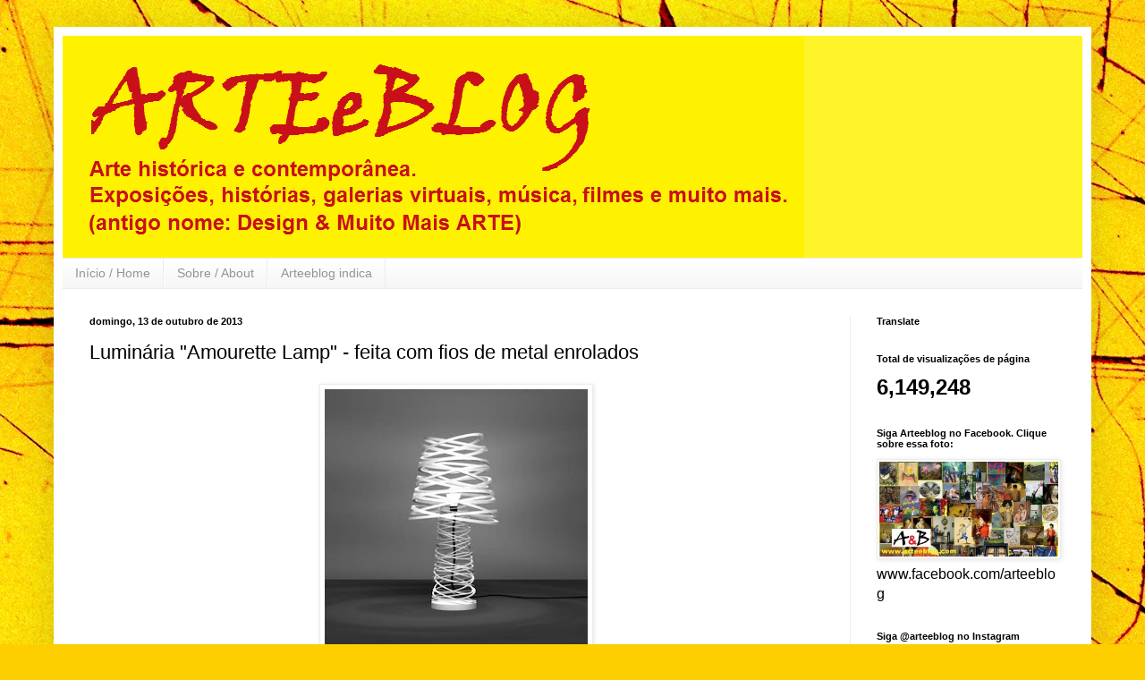

--- FILE ---
content_type: text/html; charset=UTF-8
request_url: https://www.arteeblog.com/2013/10/luminaria-amourette-lamp-feita-com-fios.html
body_size: 22235
content:
<!DOCTYPE html>
<html class='v2' dir='ltr' lang='pt-BR'>
<head>
<link href='https://www.blogger.com/static/v1/widgets/335934321-css_bundle_v2.css' rel='stylesheet' type='text/css'/>
<meta content='width=1100' name='viewport'/>
<meta content='text/html; charset=UTF-8' http-equiv='Content-Type'/>
<meta content='blogger' name='generator'/>
<link href='https://www.arteeblog.com/favicon.ico' rel='icon' type='image/x-icon'/>
<link href='https://www.arteeblog.com/2013/10/luminaria-amourette-lamp-feita-com-fios.html' rel='canonical'/>
<link rel="alternate" type="application/atom+xml" title="Arteeblog - Atom" href="https://www.arteeblog.com/feeds/posts/default" />
<link rel="alternate" type="application/rss+xml" title="Arteeblog - RSS" href="https://www.arteeblog.com/feeds/posts/default?alt=rss" />
<link rel="service.post" type="application/atom+xml" title="Arteeblog - Atom" href="https://www.blogger.com/feeds/5790651004209661296/posts/default" />

<link rel="alternate" type="application/atom+xml" title="Arteeblog - Atom" href="https://www.arteeblog.com/feeds/789633693456151738/comments/default" />
<!--Can't find substitution for tag [blog.ieCssRetrofitLinks]-->
<link href='https://blogger.googleusercontent.com/img/b/R29vZ2xl/AVvXsEha5blRzlRAgMuju-Kcw6qOCmdNclGwEQXr4XZ4NmJjJ-SFy2AVlN4QdKdeWlDDGRrz-yjzHifOLN2XKwRmsf_e_1zWo4sXts1FpRrNajqUhQ50mKO6VpQqqHNSRIe7yJqtO7tiNQPvT2pR/s320/Amourette+Lights+by+Dima+Loginoff+2.jpg' rel='image_src'/>
<meta content='https://www.arteeblog.com/2013/10/luminaria-amourette-lamp-feita-com-fios.html' property='og:url'/>
<meta content='Luminária &quot;Amourette Lamp&quot; - feita com fios de metal enrolados' property='og:title'/>
<meta content='Design, musica, fotografia, humor, tecnologia, arte e muito mais. Sua revista digital para curtir e compartilhar nas Redes Sociais.' property='og:description'/>
<meta content='https://blogger.googleusercontent.com/img/b/R29vZ2xl/AVvXsEha5blRzlRAgMuju-Kcw6qOCmdNclGwEQXr4XZ4NmJjJ-SFy2AVlN4QdKdeWlDDGRrz-yjzHifOLN2XKwRmsf_e_1zWo4sXts1FpRrNajqUhQ50mKO6VpQqqHNSRIe7yJqtO7tiNQPvT2pR/w1200-h630-p-k-no-nu/Amourette+Lights+by+Dima+Loginoff+2.jpg' property='og:image'/>
<title>Arteeblog: Luminária "Amourette Lamp" - feita com fios de metal enrolados</title>
<style id='page-skin-1' type='text/css'><!--
/*
-----------------------------------------------
Blogger Template Style
Name:     Simple
Designer: Blogger
URL:      www.blogger.com
----------------------------------------------- */
/* Content
----------------------------------------------- */
body {
font: normal normal 16px Arial, Tahoma, Helvetica, FreeSans, sans-serif;
color: #000000;
background: #FDCF00 url(//themes.googleusercontent.com/image?id=0BwVBOzw_-hbMYWI3ZWVlMjEtNWFkMS00NWEyLThiYTAtMzFjZDcxZjgwMzU2) repeat fixed top center /* Credit: 4x6 (http://www.istockphoto.com/googleimages.php?id=129374&platform=blogger) */;
padding: 0 40px 40px 40px;
}
html body .region-inner {
min-width: 0;
max-width: 100%;
width: auto;
}
h2 {
font-size: 22px;
}
a:link {
text-decoration:none;
color: #990000;
}
a:visited {
text-decoration:none;
color: #828282;
}
a:hover {
text-decoration:underline;
color: #fff42a;
}
.body-fauxcolumn-outer .fauxcolumn-inner {
background: transparent none repeat scroll top left;
_background-image: none;
}
.body-fauxcolumn-outer .cap-top {
position: absolute;
z-index: 1;
height: 400px;
width: 100%;
}
.body-fauxcolumn-outer .cap-top .cap-left {
width: 100%;
background: transparent none repeat-x scroll top left;
_background-image: none;
}
.content-outer {
-moz-box-shadow: 0 0 40px rgba(0, 0, 0, .15);
-webkit-box-shadow: 0 0 5px rgba(0, 0, 0, .15);
-goog-ms-box-shadow: 0 0 10px #333333;
box-shadow: 0 0 40px rgba(0, 0, 0, .15);
margin-bottom: 1px;
}
.content-inner {
padding: 10px 10px;
}
.content-inner {
background-color: #ffffff;
}
/* Header
----------------------------------------------- */
.header-outer {
background: #fff42a none repeat-x scroll 0 -400px;
_background-image: none;
}
.Header h1 {
font: normal bold 80px Arial, Tahoma, Helvetica, FreeSans, sans-serif;
color: #cc0000;
text-shadow: -1px -1px 1px rgba(0, 0, 0, .2);
}
.Header h1 a {
color: #cc0000;
}
.Header .description {
font-size: 140%;
color: #990000;
}
.header-inner .Header .titlewrapper {
padding: 22px 30px;
}
.header-inner .Header .descriptionwrapper {
padding: 0 30px;
}
/* Tabs
----------------------------------------------- */
.tabs-inner .section:first-child {
border-top: 1px solid #ececec;
}
.tabs-inner .section:first-child ul {
margin-top: -1px;
border-top: 1px solid #ececec;
border-left: 0 solid #ececec;
border-right: 0 solid #ececec;
}
.tabs-inner .widget ul {
background: #f3f3f3 url(https://resources.blogblog.com/blogblog/data/1kt/simple/gradients_light.png) repeat-x scroll 0 -800px;
_background-image: none;
border-bottom: 1px solid #ececec;
margin-top: 0;
margin-left: -30px;
margin-right: -30px;
}
.tabs-inner .widget li a {
display: inline-block;
padding: .6em 1em;
font: normal normal 14px Arial, Tahoma, Helvetica, FreeSans, sans-serif;
color: #949494;
border-left: 1px solid #ffffff;
border-right: 1px solid #ececec;
}
.tabs-inner .widget li:first-child a {
border-left: none;
}
.tabs-inner .widget li.selected a, .tabs-inner .widget li a:hover {
color: #000000;
background-color: #ececec;
text-decoration: none;
}
/* Columns
----------------------------------------------- */
.main-outer {
border-top: 0 solid #ececec;
}
.fauxcolumn-left-outer .fauxcolumn-inner {
border-right: 1px solid #ececec;
}
.fauxcolumn-right-outer .fauxcolumn-inner {
border-left: 1px solid #ececec;
}
/* Headings
----------------------------------------------- */
div.widget > h2,
div.widget h2.title {
margin: 0 0 1em 0;
font: normal bold 11px Arial, Tahoma, Helvetica, FreeSans, sans-serif;
color: #000000;
}
/* Widgets
----------------------------------------------- */
.widget .zippy {
color: #949494;
text-shadow: 2px 2px 1px rgba(0, 0, 0, .1);
}
.widget .popular-posts ul {
list-style: none;
}
/* Posts
----------------------------------------------- */
h2.date-header {
font: normal bold 11px Arial, Tahoma, Helvetica, FreeSans, sans-serif;
}
.date-header span {
background-color: transparent;
color: #000000;
padding: inherit;
letter-spacing: inherit;
margin: inherit;
}
.main-inner {
padding-top: 30px;
padding-bottom: 30px;
}
.main-inner .column-center-inner {
padding: 0 15px;
}
.main-inner .column-center-inner .section {
margin: 0 15px;
}
.post {
margin: 0 0 25px 0;
}
h3.post-title, .comments h4 {
font: normal normal 22px Arial, Tahoma, Helvetica, FreeSans, sans-serif;
margin: .75em 0 0;
}
.post-body {
font-size: 110%;
line-height: 1.4;
position: relative;
}
.post-body img, .post-body .tr-caption-container, .Profile img, .Image img,
.BlogList .item-thumbnail img {
padding: 2px;
background: #ffffff;
border: 1px solid #ececec;
-moz-box-shadow: 1px 1px 5px rgba(0, 0, 0, .1);
-webkit-box-shadow: 1px 1px 5px rgba(0, 0, 0, .1);
box-shadow: 1px 1px 5px rgba(0, 0, 0, .1);
}
.post-body img, .post-body .tr-caption-container {
padding: 5px;
}
.post-body .tr-caption-container {
color: #000000;
}
.post-body .tr-caption-container img {
padding: 0;
background: transparent;
border: none;
-moz-box-shadow: 0 0 0 rgba(0, 0, 0, .1);
-webkit-box-shadow: 0 0 0 rgba(0, 0, 0, .1);
box-shadow: 0 0 0 rgba(0, 0, 0, .1);
}
.post-header {
margin: 0 0 1.5em;
line-height: 1.6;
font-size: 90%;
}
.post-footer {
margin: 20px -2px 0;
padding: 5px 10px;
color: #5b5b5b;
background-color: #f7f7f7;
border-bottom: 1px solid #ececec;
line-height: 1.6;
font-size: 90%;
}
#comments .comment-author {
padding-top: 1.5em;
border-top: 1px solid #ececec;
background-position: 0 1.5em;
}
#comments .comment-author:first-child {
padding-top: 0;
border-top: none;
}
.avatar-image-container {
margin: .2em 0 0;
}
#comments .avatar-image-container img {
border: 1px solid #ececec;
}
/* Comments
----------------------------------------------- */
.comments .comments-content .icon.blog-author {
background-repeat: no-repeat;
background-image: url([data-uri]);
}
.comments .comments-content .loadmore a {
border-top: 1px solid #949494;
border-bottom: 1px solid #949494;
}
.comments .comment-thread.inline-thread {
background-color: #f7f7f7;
}
.comments .continue {
border-top: 2px solid #949494;
}
/* Accents
---------------------------------------------- */
.section-columns td.columns-cell {
border-left: 1px solid #ececec;
}
.blog-pager {
background: transparent none no-repeat scroll top center;
}
.blog-pager-older-link, .home-link,
.blog-pager-newer-link {
background-color: #ffffff;
padding: 5px;
}
.footer-outer {
border-top: 0 dashed #bbbbbb;
}
/* Mobile
----------------------------------------------- */
body.mobile  {
background-size: auto;
}
.mobile .body-fauxcolumn-outer {
background: transparent none repeat scroll top left;
}
.mobile .body-fauxcolumn-outer .cap-top {
background-size: 100% auto;
}
.mobile .content-outer {
-webkit-box-shadow: 0 0 3px rgba(0, 0, 0, .15);
box-shadow: 0 0 3px rgba(0, 0, 0, .15);
}
.mobile .tabs-inner .widget ul {
margin-left: 0;
margin-right: 0;
}
.mobile .post {
margin: 0;
}
.mobile .main-inner .column-center-inner .section {
margin: 0;
}
.mobile .date-header span {
padding: 0.1em 10px;
margin: 0 -10px;
}
.mobile h3.post-title {
margin: 0;
}
.mobile .blog-pager {
background: transparent none no-repeat scroll top center;
}
.mobile .footer-outer {
border-top: none;
}
.mobile .main-inner, .mobile .footer-inner {
background-color: #ffffff;
}
.mobile-index-contents {
color: #000000;
}
.mobile-link-button {
background-color: #990000;
}
.mobile-link-button a:link, .mobile-link-button a:visited {
color: #ffffff;
}
.mobile .tabs-inner .section:first-child {
border-top: none;
}
.mobile .tabs-inner .PageList .widget-content {
background-color: #ececec;
color: #000000;
border-top: 1px solid #ececec;
border-bottom: 1px solid #ececec;
}
.mobile .tabs-inner .PageList .widget-content .pagelist-arrow {
border-left: 1px solid #ececec;
}

--></style>
<style id='template-skin-1' type='text/css'><!--
body {
min-width: 1160px;
}
.content-outer, .content-fauxcolumn-outer, .region-inner {
min-width: 1160px;
max-width: 1160px;
_width: 1160px;
}
.main-inner .columns {
padding-left: 0px;
padding-right: 260px;
}
.main-inner .fauxcolumn-center-outer {
left: 0px;
right: 260px;
/* IE6 does not respect left and right together */
_width: expression(this.parentNode.offsetWidth -
parseInt("0px") -
parseInt("260px") + 'px');
}
.main-inner .fauxcolumn-left-outer {
width: 0px;
}
.main-inner .fauxcolumn-right-outer {
width: 260px;
}
.main-inner .column-left-outer {
width: 0px;
right: 100%;
margin-left: -0px;
}
.main-inner .column-right-outer {
width: 260px;
margin-right: -260px;
}
#layout {
min-width: 0;
}
#layout .content-outer {
min-width: 0;
width: 800px;
}
#layout .region-inner {
min-width: 0;
width: auto;
}
body#layout div.add_widget {
padding: 8px;
}
body#layout div.add_widget a {
margin-left: 32px;
}
--></style>
<style>
    body {background-image:url(\/\/themes.googleusercontent.com\/image?id=0BwVBOzw_-hbMYWI3ZWVlMjEtNWFkMS00NWEyLThiYTAtMzFjZDcxZjgwMzU2);}
    
@media (max-width: 200px) { body {background-image:url(\/\/themes.googleusercontent.com\/image?id=0BwVBOzw_-hbMYWI3ZWVlMjEtNWFkMS00NWEyLThiYTAtMzFjZDcxZjgwMzU2&options=w200);}}
@media (max-width: 400px) and (min-width: 201px) { body {background-image:url(\/\/themes.googleusercontent.com\/image?id=0BwVBOzw_-hbMYWI3ZWVlMjEtNWFkMS00NWEyLThiYTAtMzFjZDcxZjgwMzU2&options=w400);}}
@media (max-width: 800px) and (min-width: 401px) { body {background-image:url(\/\/themes.googleusercontent.com\/image?id=0BwVBOzw_-hbMYWI3ZWVlMjEtNWFkMS00NWEyLThiYTAtMzFjZDcxZjgwMzU2&options=w800);}}
@media (max-width: 1200px) and (min-width: 801px) { body {background-image:url(\/\/themes.googleusercontent.com\/image?id=0BwVBOzw_-hbMYWI3ZWVlMjEtNWFkMS00NWEyLThiYTAtMzFjZDcxZjgwMzU2&options=w1200);}}
/* Last tag covers anything over one higher than the previous max-size cap. */
@media (min-width: 1201px) { body {background-image:url(\/\/themes.googleusercontent.com\/image?id=0BwVBOzw_-hbMYWI3ZWVlMjEtNWFkMS00NWEyLThiYTAtMzFjZDcxZjgwMzU2&options=w1600);}}
  </style>
<script type='text/javascript'>
        (function(i,s,o,g,r,a,m){i['GoogleAnalyticsObject']=r;i[r]=i[r]||function(){
        (i[r].q=i[r].q||[]).push(arguments)},i[r].l=1*new Date();a=s.createElement(o),
        m=s.getElementsByTagName(o)[0];a.async=1;a.src=g;m.parentNode.insertBefore(a,m)
        })(window,document,'script','https://www.google-analytics.com/analytics.js','ga');
        ga('create', 'UA-167306617-1', 'auto', 'blogger');
        ga('blogger.send', 'pageview');
      </script>
<link href='https://www.blogger.com/dyn-css/authorization.css?targetBlogID=5790651004209661296&amp;zx=474f948a-a98e-4adc-a542-719b822fec23' media='none' onload='if(media!=&#39;all&#39;)media=&#39;all&#39;' rel='stylesheet'/><noscript><link href='https://www.blogger.com/dyn-css/authorization.css?targetBlogID=5790651004209661296&amp;zx=474f948a-a98e-4adc-a542-719b822fec23' rel='stylesheet'/></noscript>
<meta name='google-adsense-platform-account' content='ca-host-pub-1556223355139109'/>
<meta name='google-adsense-platform-domain' content='blogspot.com'/>

<!-- data-ad-client=ca-pub-6000445714545130 -->

</head>
<body class='loading variant-pale'>
<div class='navbar no-items section' id='navbar' name='Navbar'>
</div>
<div class='body-fauxcolumns'>
<div class='fauxcolumn-outer body-fauxcolumn-outer'>
<div class='cap-top'>
<div class='cap-left'></div>
<div class='cap-right'></div>
</div>
<div class='fauxborder-left'>
<div class='fauxborder-right'></div>
<div class='fauxcolumn-inner'>
</div>
</div>
<div class='cap-bottom'>
<div class='cap-left'></div>
<div class='cap-right'></div>
</div>
</div>
</div>
<div class='content'>
<div class='content-fauxcolumns'>
<div class='fauxcolumn-outer content-fauxcolumn-outer'>
<div class='cap-top'>
<div class='cap-left'></div>
<div class='cap-right'></div>
</div>
<div class='fauxborder-left'>
<div class='fauxborder-right'></div>
<div class='fauxcolumn-inner'>
</div>
</div>
<div class='cap-bottom'>
<div class='cap-left'></div>
<div class='cap-right'></div>
</div>
</div>
</div>
<div class='content-outer'>
<div class='content-cap-top cap-top'>
<div class='cap-left'></div>
<div class='cap-right'></div>
</div>
<div class='fauxborder-left content-fauxborder-left'>
<div class='fauxborder-right content-fauxborder-right'></div>
<div class='content-inner'>
<header>
<div class='header-outer'>
<div class='header-cap-top cap-top'>
<div class='cap-left'></div>
<div class='cap-right'></div>
</div>
<div class='fauxborder-left header-fauxborder-left'>
<div class='fauxborder-right header-fauxborder-right'></div>
<div class='region-inner header-inner'>
<div class='header section' id='header' name='Cabeçalho'><div class='widget Header' data-version='1' id='Header1'>
<div id='header-inner'>
<a href='https://www.arteeblog.com/' style='display: block'>
<img alt='Arteeblog' height='248px; ' id='Header1_headerimg' src='https://blogger.googleusercontent.com/img/b/R29vZ2xl/AVvXsEiYGmmXiocK6QXF2RyhBgTA-AjCFlY5lAOHDijQ1q2d2v8glXBvtPKOk54-QfNwHQR8_4sRQeEIKaKynQte3JOY4_NdL-YSWTov36LBbCGfUOEVfOlMnEN0RGQW5B4_bHSXOw80oachGKA/s1600/T%25C3%25ADtulo+3.png' style='display: block' width='829px; '/>
</a>
</div>
</div></div>
</div>
</div>
<div class='header-cap-bottom cap-bottom'>
<div class='cap-left'></div>
<div class='cap-right'></div>
</div>
</div>
</header>
<div class='tabs-outer'>
<div class='tabs-cap-top cap-top'>
<div class='cap-left'></div>
<div class='cap-right'></div>
</div>
<div class='fauxborder-left tabs-fauxborder-left'>
<div class='fauxborder-right tabs-fauxborder-right'></div>
<div class='region-inner tabs-inner'>
<div class='tabs section' id='crosscol' name='Entre colunas'><div class='widget PageList' data-version='1' id='PageList1'>
<h2>Páginas</h2>
<div class='widget-content'>
<ul>
<li>
<a href='https://www.arteeblog.com/'>Início / Home</a>
</li>
<li>
<a href='https://www.arteeblog.com/p/sobre.html'>Sobre / About</a>
</li>
<li>
<a href='https://www.arteeblog.com/p/design-muito-mais-indica.html'>Arteeblog indica</a>
</li>
</ul>
<div class='clear'></div>
</div>
</div></div>
<div class='tabs no-items section' id='crosscol-overflow' name='Cross-Column 2'></div>
</div>
</div>
<div class='tabs-cap-bottom cap-bottom'>
<div class='cap-left'></div>
<div class='cap-right'></div>
</div>
</div>
<div class='main-outer'>
<div class='main-cap-top cap-top'>
<div class='cap-left'></div>
<div class='cap-right'></div>
</div>
<div class='fauxborder-left main-fauxborder-left'>
<div class='fauxborder-right main-fauxborder-right'></div>
<div class='region-inner main-inner'>
<div class='columns fauxcolumns'>
<div class='fauxcolumn-outer fauxcolumn-center-outer'>
<div class='cap-top'>
<div class='cap-left'></div>
<div class='cap-right'></div>
</div>
<div class='fauxborder-left'>
<div class='fauxborder-right'></div>
<div class='fauxcolumn-inner'>
</div>
</div>
<div class='cap-bottom'>
<div class='cap-left'></div>
<div class='cap-right'></div>
</div>
</div>
<div class='fauxcolumn-outer fauxcolumn-left-outer'>
<div class='cap-top'>
<div class='cap-left'></div>
<div class='cap-right'></div>
</div>
<div class='fauxborder-left'>
<div class='fauxborder-right'></div>
<div class='fauxcolumn-inner'>
</div>
</div>
<div class='cap-bottom'>
<div class='cap-left'></div>
<div class='cap-right'></div>
</div>
</div>
<div class='fauxcolumn-outer fauxcolumn-right-outer'>
<div class='cap-top'>
<div class='cap-left'></div>
<div class='cap-right'></div>
</div>
<div class='fauxborder-left'>
<div class='fauxborder-right'></div>
<div class='fauxcolumn-inner'>
</div>
</div>
<div class='cap-bottom'>
<div class='cap-left'></div>
<div class='cap-right'></div>
</div>
</div>
<!-- corrects IE6 width calculation -->
<div class='columns-inner'>
<div class='column-center-outer'>
<div class='column-center-inner'>
<div class='main section' id='main' name='Principal'><div class='widget Blog' data-version='1' id='Blog1'>
<div class='blog-posts hfeed'>

          <div class="date-outer">
        
<h2 class='date-header'><span>domingo, 13 de outubro de 2013</span></h2>

          <div class="date-posts">
        
<div class='post-outer'>
<div class='post hentry uncustomized-post-template' itemprop='blogPost' itemscope='itemscope' itemtype='http://schema.org/BlogPosting'>
<meta content='https://blogger.googleusercontent.com/img/b/R29vZ2xl/AVvXsEha5blRzlRAgMuju-Kcw6qOCmdNclGwEQXr4XZ4NmJjJ-SFy2AVlN4QdKdeWlDDGRrz-yjzHifOLN2XKwRmsf_e_1zWo4sXts1FpRrNajqUhQ50mKO6VpQqqHNSRIe7yJqtO7tiNQPvT2pR/s320/Amourette+Lights+by+Dima+Loginoff+2.jpg' itemprop='image_url'/>
<meta content='5790651004209661296' itemprop='blogId'/>
<meta content='789633693456151738' itemprop='postId'/>
<a name='789633693456151738'></a>
<h3 class='post-title entry-title' itemprop='name'>
Luminária "Amourette Lamp" - feita com fios de metal enrolados
</h3>
<div class='post-header'>
<div class='post-header-line-1'></div>
</div>
<div class='post-body entry-content' id='post-body-789633693456151738' itemprop='description articleBody'>
<div class="separator" style="clear: both; text-align: center;">
<a href="https://blogger.googleusercontent.com/img/b/R29vZ2xl/AVvXsEha5blRzlRAgMuju-Kcw6qOCmdNclGwEQXr4XZ4NmJjJ-SFy2AVlN4QdKdeWlDDGRrz-yjzHifOLN2XKwRmsf_e_1zWo4sXts1FpRrNajqUhQ50mKO6VpQqqHNSRIe7yJqtO7tiNQPvT2pR/s1600/Amourette+Lights+by+Dima+Loginoff+2.jpg" imageanchor="1" style="margin-left: 1em; margin-right: 1em;"><img border="0" height="320" src="https://blogger.googleusercontent.com/img/b/R29vZ2xl/AVvXsEha5blRzlRAgMuju-Kcw6qOCmdNclGwEQXr4XZ4NmJjJ-SFy2AVlN4QdKdeWlDDGRrz-yjzHifOLN2XKwRmsf_e_1zWo4sXts1FpRrNajqUhQ50mKO6VpQqqHNSRIe7yJqtO7tiNQPvT2pR/s320/Amourette+Lights+by+Dima+Loginoff+2.jpg" width="294" /></a></div>
<br />
Luminária "Amourette Lamp" - feita com fios de metal enrolados<br />
Designer:&nbsp;Dima Loginoff<br />
<br />
<div style='clear: both;'></div>
</div>
<div class='post-footer'>
<div class='post-footer-line post-footer-line-1'>
<span class='post-author vcard'>
Postado por
<span class='fn' itemprop='author' itemscope='itemscope' itemtype='http://schema.org/Person'>
<meta content='https://www.blogger.com/profile/06243863924689913773' itemprop='url'/>
<a class='g-profile' href='https://www.blogger.com/profile/06243863924689913773' rel='author' title='author profile'>
<span itemprop='name'>Arteeblog</span>
</a>
</span>
</span>
<span class='post-timestamp'>
às
<meta content='https://www.arteeblog.com/2013/10/luminaria-amourette-lamp-feita-com-fios.html' itemprop='url'/>
<a class='timestamp-link' href='https://www.arteeblog.com/2013/10/luminaria-amourette-lamp-feita-com-fios.html' rel='bookmark' title='permanent link'><abbr class='published' itemprop='datePublished' title='2013-10-13T18:02:00-03:00'>18:02</abbr></a>
</span>
<span class='post-comment-link'>
</span>
<span class='post-icons'>
<span class='item-action'>
<a href='https://www.blogger.com/email-post/5790651004209661296/789633693456151738' title='Enviar esta postagem'>
<img alt='' class='icon-action' height='13' src='https://resources.blogblog.com/img/icon18_email.gif' width='18'/>
</a>
</span>
<span class='item-control blog-admin pid-487652668'>
<a href='https://www.blogger.com/post-edit.g?blogID=5790651004209661296&postID=789633693456151738&from=pencil' title='Editar post'>
<img alt='' class='icon-action' height='18' src='https://resources.blogblog.com/img/icon18_edit_allbkg.gif' width='18'/>
</a>
</span>
</span>
<div class='post-share-buttons goog-inline-block'>
<a class='goog-inline-block share-button sb-email' href='https://www.blogger.com/share-post.g?blogID=5790651004209661296&postID=789633693456151738&target=email' target='_blank' title='Enviar por e-mail'><span class='share-button-link-text'>Enviar por e-mail</span></a><a class='goog-inline-block share-button sb-blog' href='https://www.blogger.com/share-post.g?blogID=5790651004209661296&postID=789633693456151738&target=blog' onclick='window.open(this.href, "_blank", "height=270,width=475"); return false;' target='_blank' title='Postar no blog!'><span class='share-button-link-text'>Postar no blog!</span></a><a class='goog-inline-block share-button sb-twitter' href='https://www.blogger.com/share-post.g?blogID=5790651004209661296&postID=789633693456151738&target=twitter' target='_blank' title='Compartilhar no X'><span class='share-button-link-text'>Compartilhar no X</span></a><a class='goog-inline-block share-button sb-facebook' href='https://www.blogger.com/share-post.g?blogID=5790651004209661296&postID=789633693456151738&target=facebook' onclick='window.open(this.href, "_blank", "height=430,width=640"); return false;' target='_blank' title='Compartilhar no Facebook'><span class='share-button-link-text'>Compartilhar no Facebook</span></a><a class='goog-inline-block share-button sb-pinterest' href='https://www.blogger.com/share-post.g?blogID=5790651004209661296&postID=789633693456151738&target=pinterest' target='_blank' title='Compartilhar com o Pinterest'><span class='share-button-link-text'>Compartilhar com o Pinterest</span></a>
</div>
</div>
<div class='post-footer-line post-footer-line-2'>
<span class='post-labels'>
Marcadores:
<a href='https://www.arteeblog.com/search/label/decora%C3%A7%C3%A3o' rel='tag'>decoração</a>,
<a href='https://www.arteeblog.com/search/label/design' rel='tag'>design</a>,
<a href='https://www.arteeblog.com/search/label/design%20e%20muito%20mais' rel='tag'>design e muito mais</a>,
<a href='https://www.arteeblog.com/search/label/designer' rel='tag'>designer</a>,
<a href='https://www.arteeblog.com/search/label/ilumina%C3%A7%C3%A3o' rel='tag'>iluminação</a>,
<a href='https://www.arteeblog.com/search/label/lumin%C3%A1ria' rel='tag'>luminária</a>,
<a href='https://www.arteeblog.com/search/label/luz' rel='tag'>luz</a>
</span>
</div>
<div class='post-footer-line post-footer-line-3'>
<span class='post-location'>
</span>
</div>
</div>
</div>
<div class='comments' id='comments'>
<a name='comments'></a>
<h4>Nenhum comentário:</h4>
<div id='Blog1_comments-block-wrapper'>
<dl class='avatar-comment-indent' id='comments-block'>
</dl>
</div>
<p class='comment-footer'>
<div class='comment-form'>
<a name='comment-form'></a>
<h4 id='comment-post-message'>Postar um comentário</h4>
<p>
</p>
<a href='https://www.blogger.com/comment/frame/5790651004209661296?po=789633693456151738&hl=pt-BR&saa=85391&origin=https://www.arteeblog.com' id='comment-editor-src'></a>
<iframe allowtransparency='true' class='blogger-iframe-colorize blogger-comment-from-post' frameborder='0' height='410px' id='comment-editor' name='comment-editor' src='' width='100%'></iframe>
<script src='https://www.blogger.com/static/v1/jsbin/2830521187-comment_from_post_iframe.js' type='text/javascript'></script>
<script type='text/javascript'>
      BLOG_CMT_createIframe('https://www.blogger.com/rpc_relay.html');
    </script>
</div>
</p>
</div>
</div>
<div class='inline-ad'>
<script type="text/javascript">
    google_ad_client = "ca-pub-6000445714545130";
    google_ad_host = "ca-host-pub-1556223355139109";
    google_ad_host_channel = "L0007";
    google_ad_slot = "4005200969";
    google_ad_width = 300;
    google_ad_height = 250;
</script>
<!-- designmuitomais_main_Blog1_300x250_as -->
<script type="text/javascript"
src="//pagead2.googlesyndication.com/pagead/show_ads.js">
</script>
</div>

        </div></div>
      
</div>
<div class='blog-pager' id='blog-pager'>
<span id='blog-pager-newer-link'>
<a class='blog-pager-newer-link' href='https://www.arteeblog.com/2013/10/cadeira-antistress-low-chair.html' id='Blog1_blog-pager-newer-link' title='Postagem mais recente'>Postagem mais recente</a>
</span>
<span id='blog-pager-older-link'>
<a class='blog-pager-older-link' href='https://www.arteeblog.com/2013/10/x-bienal-de-arquitetura-de-sao-paulo.html' id='Blog1_blog-pager-older-link' title='Postagem mais antiga'>Postagem mais antiga</a>
</span>
<a class='home-link' href='https://www.arteeblog.com/'>Página inicial</a>
</div>
<div class='clear'></div>
<div class='post-feeds'>
<div class='feed-links'>
Assinar:
<a class='feed-link' href='https://www.arteeblog.com/feeds/789633693456151738/comments/default' target='_blank' type='application/atom+xml'>Postar comentários (Atom)</a>
</div>
</div>
</div></div>
</div>
</div>
<div class='column-left-outer'>
<div class='column-left-inner'>
<aside>
</aside>
</div>
</div>
<div class='column-right-outer'>
<div class='column-right-inner'>
<aside>
<div class='sidebar section' id='sidebar-right-1'><div class='widget Translate' data-version='1' id='Translate1'>
<h2 class='title'>Translate</h2>
<div id='google_translate_element'></div>
<script>
    function googleTranslateElementInit() {
      new google.translate.TranslateElement({
        pageLanguage: 'pt',
        autoDisplay: 'true',
        layout: google.translate.TranslateElement.InlineLayout.VERTICAL
      }, 'google_translate_element');
    }
  </script>
<script src='//translate.google.com/translate_a/element.js?cb=googleTranslateElementInit'></script>
<div class='clear'></div>
</div><div class='widget Stats' data-version='1' id='Stats1'>
<h2>Total de visualizações de página</h2>
<div class='widget-content'>
<div id='Stats1_content' style='display: none;'>
<span class='counter-wrapper text-counter-wrapper' id='Stats1_totalCount'>
</span>
<div class='clear'></div>
</div>
</div>
</div><div class='widget Image' data-version='1' id='Image3'>
<h2>Siga Arteeblog no Facebook. Clique sobre essa foto:</h2>
<div class='widget-content'>
<a href='http://www.facebook.com/arteeblog'>
<img alt='Siga Arteeblog no Facebook. Clique sobre essa foto:' height='117' id='Image3_img' src='https://blogger.googleusercontent.com/img/b/R29vZ2xl/AVvXsEglP7r0qm7i_6JFR38SLOy3AiEE_vZou0mv_ycpMhU0FXTo94Ff184-Q4yXkY6aFsZvNSI_XFG9m6wZVi4PVumXu9FCtokyKHTEwwdNMLqEd9oT4y2eP0dphsMEig0p1BoKHC5jl0jBuJY/s1600/montagem+2+com+logo.jpg' width='220'/>
</a>
<br/>
<span class='caption'>www.facebook.com/arteeblog</span>
</div>
<div class='clear'></div>
</div><div class='widget HTML' data-version='1' id='HTML2'>
<h2 class='title'>Siga @arteeblog no Instagram</h2>
<div class='widget-content'>
<!-- SnapWidget -->
<iframe src="https://snapwidget.com/embed/753911" class="snapwidget-widget" allowtransparency="true" frameborder="0" scrolling="no" style="border:none; overflow:hidden;  width:195px; height:200px"></iframe>
</div>
<div class='clear'></div>
</div><div class='widget Profile' data-version='1' id='Profile1'>
<h2>Arteeblog</h2>
<div class='widget-content'>
<a href='https://www.blogger.com/profile/06243863924689913773'><img alt='Minha foto' class='profile-img' height='72' src='//blogger.googleusercontent.com/img/b/R29vZ2xl/AVvXsEgtmRsivB7DRa3CJ_6ulW8cZmOzOQ5uTkLdmZrvPC5KWBUdGCsN1wfrc3eBeBztzEzsdB8mD3OZcigCQCgcECtFjygXnzWXgA-5EXTNtlEiPCR7lzGw1tn4jVne92k9Dw/s126/A%252526B%252B5%252Bmaior.png' width='80'/></a>
<dl class='profile-datablock'>
<dt class='profile-data'>
<a class='profile-name-link g-profile' href='https://www.blogger.com/profile/06243863924689913773' rel='author' style='background-image: url(//www.blogger.com/img/logo-16.png);'>
Arteeblog
</a>
</dt>
<dd class='profile-textblock'>Clique sobre as abas no alto da página: Início / Home --- Sobre / About --- Arteeblog indica</dd>
</dl>
<a class='profile-link' href='https://www.blogger.com/profile/06243863924689913773' rel='author'>Ver meu perfil completo</a>
<div class='clear'></div>
</div>
</div><div class='widget BlogSearch' data-version='1' id='BlogSearch1'>
<h2 class='title'>Pesquisar este blog</h2>
<div class='widget-content'>
<div id='BlogSearch1_form'>
<form action='https://www.arteeblog.com/search' class='gsc-search-box' target='_top'>
<table cellpadding='0' cellspacing='0' class='gsc-search-box'>
<tbody>
<tr>
<td class='gsc-input'>
<input autocomplete='off' class='gsc-input' name='q' size='10' title='search' type='text' value=''/>
</td>
<td class='gsc-search-button'>
<input class='gsc-search-button' title='search' type='submit' value='Pesquisar'/>
</td>
</tr>
</tbody>
</table>
</form>
</div>
</div>
<div class='clear'></div>
</div><div class='widget AdSense' data-version='1' id='AdSense2'>
<div class='widget-content'>
<script async src="//pagead2.googlesyndication.com/pagead/js/adsbygoogle.js"></script>
<!-- designmuitomais_sidebar-right-1_AdSense2_1x1_as -->
<ins class="adsbygoogle"
     style="display:block"
     data-ad-client="ca-pub-6000445714545130"
     data-ad-host="ca-host-pub-1556223355139109"
     data-ad-host-channel="L0001"
     data-ad-slot="3594901763"
     data-ad-format="auto"></ins>
<script>
(adsbygoogle = window.adsbygoogle || []).push({});
</script>
<div class='clear'></div>
</div>
</div><div class='widget Followers' data-version='1' id='Followers1'>
<h2 class='title'>Seguidores</h2>
<div class='widget-content'>
<div id='Followers1-wrapper'>
<div style='margin-right:2px;'>
<div><script type="text/javascript" src="https://apis.google.com/js/platform.js"></script>
<div id="followers-iframe-container"></div>
<script type="text/javascript">
    window.followersIframe = null;
    function followersIframeOpen(url) {
      gapi.load("gapi.iframes", function() {
        if (gapi.iframes && gapi.iframes.getContext) {
          window.followersIframe = gapi.iframes.getContext().openChild({
            url: url,
            where: document.getElementById("followers-iframe-container"),
            messageHandlersFilter: gapi.iframes.CROSS_ORIGIN_IFRAMES_FILTER,
            messageHandlers: {
              '_ready': function(obj) {
                window.followersIframe.getIframeEl().height = obj.height;
              },
              'reset': function() {
                window.followersIframe.close();
                followersIframeOpen("https://www.blogger.com/followers/frame/5790651004209661296?colors\x3dCgt0cmFuc3BhcmVudBILdHJhbnNwYXJlbnQaByMwMDAwMDAiByM5OTAwMDAqByNmZmZmZmYyByMwMDAwMDA6ByMwMDAwMDBCByM5OTAwMDBKByM5NDk0OTRSByM5OTAwMDBaC3RyYW5zcGFyZW50\x26pageSize\x3d21\x26hl\x3dpt-BR\x26origin\x3dhttps://www.arteeblog.com");
              },
              'open': function(url) {
                window.followersIframe.close();
                followersIframeOpen(url);
              }
            }
          });
        }
      });
    }
    followersIframeOpen("https://www.blogger.com/followers/frame/5790651004209661296?colors\x3dCgt0cmFuc3BhcmVudBILdHJhbnNwYXJlbnQaByMwMDAwMDAiByM5OTAwMDAqByNmZmZmZmYyByMwMDAwMDA6ByMwMDAwMDBCByM5OTAwMDBKByM5NDk0OTRSByM5OTAwMDBaC3RyYW5zcGFyZW50\x26pageSize\x3d21\x26hl\x3dpt-BR\x26origin\x3dhttps://www.arteeblog.com");
  </script></div>
</div>
</div>
<div class='clear'></div>
</div>
</div><div class='widget Label' data-version='1' id='Label1'>
<h2>Marcadores</h2>
<div class='widget-content list-label-widget-content'>
<ul>
<li>
<a dir='ltr' href='https://www.arteeblog.com/search/label/Alberto%20Giacometti'>Alberto Giacometti</a>
<span dir='ltr'>(1)</span>
</li>
<li>
<a dir='ltr' href='https://www.arteeblog.com/search/label/Alfred%20Sisley'>Alfred Sisley</a>
<span dir='ltr'>(2)</span>
</li>
<li>
<a dir='ltr' href='https://www.arteeblog.com/search/label/Alma-Tadema'>Alma-Tadema</a>
<span dir='ltr'>(2)</span>
</li>
<li>
<a dir='ltr' href='https://www.arteeblog.com/search/label/Almeida%20Junior'>Almeida Junior</a>
<span dir='ltr'>(1)</span>
</li>
<li>
<a dir='ltr' href='https://www.arteeblog.com/search/label/Alphonse%20Mucha'>Alphonse Mucha</a>
<span dir='ltr'>(7)</span>
</li>
<li>
<a dir='ltr' href='https://www.arteeblog.com/search/label/Andr%C3%A9%20Derain'>André Derain</a>
<span dir='ltr'>(1)</span>
</li>
<li>
<a dir='ltr' href='https://www.arteeblog.com/search/label/Andy%20Warhol'>Andy Warhol</a>
<span dir='ltr'>(5)</span>
</li>
<li>
<a dir='ltr' href='https://www.arteeblog.com/search/label/Antoine%20Watteau'>Antoine Watteau</a>
<span dir='ltr'>(2)</span>
</li>
<li>
<a dir='ltr' href='https://www.arteeblog.com/search/label/Antonio%20Canova'>Antonio Canova</a>
<span dir='ltr'>(2)</span>
</li>
<li>
<a dir='ltr' href='https://www.arteeblog.com/search/label/Art%20Historian'>Art Historian</a>
<span dir='ltr'>(198)</span>
</li>
<li>
<a dir='ltr' href='https://www.arteeblog.com/search/label/Art%20Nouveau'>Art Nouveau</a>
<span dir='ltr'>(42)</span>
</li>
<li>
<a dir='ltr' href='https://www.arteeblog.com/search/label/Audrey%20Hepburn'>Audrey Hepburn</a>
<span dir='ltr'>(1)</span>
</li>
<li>
<a dir='ltr' href='https://www.arteeblog.com/search/label/August%20Macke'>August Macke</a>
<span dir='ltr'>(1)</span>
</li>
<li>
<a dir='ltr' href='https://www.arteeblog.com/search/label/Banksy'>Banksy</a>
<span dir='ltr'>(2)</span>
</li>
<li>
<a dir='ltr' href='https://www.arteeblog.com/search/label/Bartolom%C3%A9%20Esteban%20Murillo'>Bartolomé Esteban Murillo</a>
<span dir='ltr'>(1)</span>
</li>
<li>
<a dir='ltr' href='https://www.arteeblog.com/search/label/Bazille'>Bazille</a>
<span dir='ltr'>(3)</span>
</li>
<li>
<a dir='ltr' href='https://www.arteeblog.com/search/label/Beatles'>Beatles</a>
<span dir='ltr'>(26)</span>
</li>
<li>
<a dir='ltr' href='https://www.arteeblog.com/search/label/Bebel%20Gilberto'>Bebel Gilberto</a>
<span dir='ltr'>(1)</span>
</li>
<li>
<a dir='ltr' href='https://www.arteeblog.com/search/label/Beethoven'>Beethoven</a>
<span dir='ltr'>(1)</span>
</li>
<li>
<a dir='ltr' href='https://www.arteeblog.com/search/label/Belle%20%C3%89poque'>Belle Époque</a>
<span dir='ltr'>(1)</span>
</li>
<li>
<a dir='ltr' href='https://www.arteeblog.com/search/label/Bernini'>Bernini</a>
<span dir='ltr'>(1)</span>
</li>
<li>
<a dir='ltr' href='https://www.arteeblog.com/search/label/Berthe%20Morisot'>Berthe Morisot</a>
<span dir='ltr'>(1)</span>
</li>
<li>
<a dir='ltr' href='https://www.arteeblog.com/search/label/Boldini'>Boldini</a>
<span dir='ltr'>(1)</span>
</li>
<li>
<a dir='ltr' href='https://www.arteeblog.com/search/label/Botticelli'>Botticelli</a>
<span dir='ltr'>(1)</span>
</li>
<li>
<a dir='ltr' href='https://www.arteeblog.com/search/label/Burle%20Marx'>Burle Marx</a>
<span dir='ltr'>(1)</span>
</li>
<li>
<a dir='ltr' href='https://www.arteeblog.com/search/label/Caillebotte'>Caillebotte</a>
<span dir='ltr'>(3)</span>
</li>
<li>
<a dir='ltr' href='https://www.arteeblog.com/search/label/Camille%20Corot'>Camille Corot</a>
<span dir='ltr'>(1)</span>
</li>
<li>
<a dir='ltr' href='https://www.arteeblog.com/search/label/Cannes'>Cannes</a>
<span dir='ltr'>(1)</span>
</li>
<li>
<a dir='ltr' href='https://www.arteeblog.com/search/label/Canova'>Canova</a>
<span dir='ltr'>(2)</span>
</li>
<li>
<a dir='ltr' href='https://www.arteeblog.com/search/label/Carl%20Bloch'>Carl Bloch</a>
<span dir='ltr'>(1)</span>
</li>
<li>
<a dir='ltr' href='https://www.arteeblog.com/search/label/Carlo%20Carra'>Carlo Carra</a>
<span dir='ltr'>(1)</span>
</li>
<li>
<a dir='ltr' href='https://www.arteeblog.com/search/label/Caspar%20David%20Friedrich'>Caspar David Friedrich</a>
<span dir='ltr'>(4)</span>
</li>
<li>
<a dir='ltr' href='https://www.arteeblog.com/search/label/Caymmi'>Caymmi</a>
<span dir='ltr'>(1)</span>
</li>
<li>
<a dir='ltr' href='https://www.arteeblog.com/search/label/Chagall'>Chagall</a>
<span dir='ltr'>(16)</span>
</li>
<li>
<a dir='ltr' href='https://www.arteeblog.com/search/label/Chardin'>Chardin</a>
<span dir='ltr'>(1)</span>
</li>
<li>
<a dir='ltr' href='https://www.arteeblog.com/search/label/Childe%20Hassam'>Childe Hassam</a>
<span dir='ltr'>(1)</span>
</li>
<li>
<a dir='ltr' href='https://www.arteeblog.com/search/label/Churchill'>Churchill</a>
<span dir='ltr'>(2)</span>
</li>
<li>
<a dir='ltr' href='https://www.arteeblog.com/search/label/Claude%20Monet'>Claude Monet</a>
<span dir='ltr'>(6)</span>
</li>
<li>
<a dir='ltr' href='https://www.arteeblog.com/search/label/Corot'>Corot</a>
<span dir='ltr'>(1)</span>
</li>
<li>
<a dir='ltr' href='https://www.arteeblog.com/search/label/C%C3%A9zanne'>Cézanne</a>
<span dir='ltr'>(4)</span>
</li>
<li>
<a dir='ltr' href='https://www.arteeblog.com/search/label/Da%20Vinci'>Da Vinci</a>
<span dir='ltr'>(1)</span>
</li>
<li>
<a dir='ltr' href='https://www.arteeblog.com/search/label/Dali'>Dali</a>
<span dir='ltr'>(13)</span>
</li>
<li>
<a dir='ltr' href='https://www.arteeblog.com/search/label/Dante%20Gabriel%20Rossetti'>Dante Gabriel Rossetti</a>
<span dir='ltr'>(2)</span>
</li>
<li>
<a dir='ltr' href='https://www.arteeblog.com/search/label/De%20Stijl'>De Stijl</a>
<span dir='ltr'>(1)</span>
</li>
<li>
<a dir='ltr' href='https://www.arteeblog.com/search/label/Degas'>Degas</a>
<span dir='ltr'>(9)</span>
</li>
<li>
<a dir='ltr' href='https://www.arteeblog.com/search/label/Delacroix'>Delacroix</a>
<span dir='ltr'>(2)</span>
</li>
<li>
<a dir='ltr' href='https://www.arteeblog.com/search/label/Dia%20Internacional%20da%20Mulher'>Dia Internacional da Mulher</a>
<span dir='ltr'>(3)</span>
</li>
<li>
<a dir='ltr' href='https://www.arteeblog.com/search/label/Dia%20das%20M%C3%A3es'>Dia das Mães</a>
<span dir='ltr'>(5)</span>
</li>
<li>
<a dir='ltr' href='https://www.arteeblog.com/search/label/Dia%20do%20M%C3%BAsico'>Dia do Músico</a>
<span dir='ltr'>(1)</span>
</li>
<li>
<a dir='ltr' href='https://www.arteeblog.com/search/label/Diego%20Velazquez'>Diego Velazquez</a>
<span dir='ltr'>(3)</span>
</li>
<li>
<a dir='ltr' href='https://www.arteeblog.com/search/label/Duran%20Duran'>Duran Duran</a>
<span dir='ltr'>(1)</span>
</li>
<li>
<a dir='ltr' href='https://www.arteeblog.com/search/label/EdgarDegas'>EdgarDegas</a>
<span dir='ltr'>(8)</span>
</li>
<li>
<a dir='ltr' href='https://www.arteeblog.com/search/label/Edouard%20Manet'>Edouard Manet</a>
<span dir='ltr'>(11)</span>
</li>
<li>
<a dir='ltr' href='https://www.arteeblog.com/search/label/Edvard%20Munch'>Edvard Munch</a>
<span dir='ltr'>(6)</span>
</li>
<li>
<a dir='ltr' href='https://www.arteeblog.com/search/label/Edward%20Burne-Jones'>Edward Burne-Jones</a>
<span dir='ltr'>(5)</span>
</li>
<li>
<a dir='ltr' href='https://www.arteeblog.com/search/label/Edward%20Hopper'>Edward Hopper</a>
<span dir='ltr'>(5)</span>
</li>
<li>
<a dir='ltr' href='https://www.arteeblog.com/search/label/Eiffel'>Eiffel</a>
<span dir='ltr'>(2)</span>
</li>
<li>
<a dir='ltr' href='https://www.arteeblog.com/search/label/Elvis%20Presley'>Elvis Presley</a>
<span dir='ltr'>(1)</span>
</li>
<li>
<a dir='ltr' href='https://www.arteeblog.com/search/label/Escher'>Escher</a>
<span dir='ltr'>(3)</span>
</li>
<li>
<a dir='ltr' href='https://www.arteeblog.com/search/label/Esc%C3%B3cia'>Escócia</a>
<span dir='ltr'>(10)</span>
</li>
<li>
<a dir='ltr' href='https://www.arteeblog.com/search/label/Eug%C3%A8ne%20Delacroix'>Eugène Delacroix</a>
<span dir='ltr'>(2)</span>
</li>
<li>
<a dir='ltr' href='https://www.arteeblog.com/search/label/Eva%20Gonzal%C3%A8s'>Eva Gonzalès</a>
<span dir='ltr'>(1)</span>
</li>
<li>
<a dir='ltr' href='https://www.arteeblog.com/search/label/Faberg%C3%A9'>Fabergé</a>
<span dir='ltr'>(2)</span>
</li>
<li>
<a dir='ltr' href='https://www.arteeblog.com/search/label/Facebook'>Facebook</a>
<span dir='ltr'>(6)</span>
</li>
<li>
<a dir='ltr' href='https://www.arteeblog.com/search/label/Fantin-Latour'>Fantin-Latour</a>
<span dir='ltr'>(1)</span>
</li>
<li>
<a dir='ltr' href='https://www.arteeblog.com/search/label/Ferreira%20Gullar'>Ferreira Gullar</a>
<span dir='ltr'>(1)</span>
</li>
<li>
<a dir='ltr' href='https://www.arteeblog.com/search/label/Fragonard'>Fragonard</a>
<span dir='ltr'>(2)</span>
</li>
<li>
<a dir='ltr' href='https://www.arteeblog.com/search/label/Francisco%20Goya'>Francisco Goya</a>
<span dir='ltr'>(2)</span>
</li>
<li>
<a dir='ltr' href='https://www.arteeblog.com/search/label/Frank%20Sinatra'>Frank Sinatra</a>
<span dir='ltr'>(9)</span>
</li>
<li>
<a dir='ltr' href='https://www.arteeblog.com/search/label/Frank%20Stella'>Frank Stella</a>
<span dir='ltr'>(1)</span>
</li>
<li>
<a dir='ltr' href='https://www.arteeblog.com/search/label/Frans%20Post'>Frans Post</a>
<span dir='ltr'>(1)</span>
</li>
<li>
<a dir='ltr' href='https://www.arteeblog.com/search/label/Franz-Xavier%20Winterhalter'>Franz-Xavier Winterhalter</a>
<span dir='ltr'>(1)</span>
</li>
<li>
<a dir='ltr' href='https://www.arteeblog.com/search/label/Fred%20Astaire'>Fred Astaire</a>
<span dir='ltr'>(1)</span>
</li>
<li>
<a dir='ltr' href='https://www.arteeblog.com/search/label/Frederic%20Edwin%20Church'>Frederic Edwin Church</a>
<span dir='ltr'>(2)</span>
</li>
<li>
<a dir='ltr' href='https://www.arteeblog.com/search/label/Fr%C3%A9d%C3%A9ric%20Bazille'>Frédéric Bazille</a>
<span dir='ltr'>(2)</span>
</li>
<li>
<a dir='ltr' href='https://www.arteeblog.com/search/label/F%C3%A9lix%20Vallotton'>Félix Vallotton</a>
<span dir='ltr'>(1)</span>
</li>
<li>
<a dir='ltr' href='https://www.arteeblog.com/search/label/Gaudi'>Gaudi</a>
<span dir='ltr'>(1)</span>
</li>
<li>
<a dir='ltr' href='https://www.arteeblog.com/search/label/Gauguin'>Gauguin</a>
<span dir='ltr'>(2)</span>
</li>
<li>
<a dir='ltr' href='https://www.arteeblog.com/search/label/George%20Lucas'>George Lucas</a>
<span dir='ltr'>(1)</span>
</li>
<li>
<a dir='ltr' href='https://www.arteeblog.com/search/label/Georges%20Seurat'>Georges Seurat</a>
<span dir='ltr'>(3)</span>
</li>
<li>
<a dir='ltr' href='https://www.arteeblog.com/search/label/Georgia%20O%60Keeffe'>Georgia O`Keeffe</a>
<span dir='ltr'>(2)</span>
</li>
<li>
<a dir='ltr' href='https://www.arteeblog.com/search/label/Giacometti'>Giacometti</a>
<span dir='ltr'>(1)</span>
</li>
<li>
<a dir='ltr' href='https://www.arteeblog.com/search/label/Gino%20Severini'>Gino Severini</a>
<span dir='ltr'>(1)</span>
</li>
<li>
<a dir='ltr' href='https://www.arteeblog.com/search/label/Giovanni%20Boldini'>Giovanni Boldini</a>
<span dir='ltr'>(1)</span>
</li>
<li>
<a dir='ltr' href='https://www.arteeblog.com/search/label/Giuseppe%20Verdi'>Giuseppe Verdi</a>
<span dir='ltr'>(1)</span>
</li>
<li>
<a dir='ltr' href='https://www.arteeblog.com/search/label/Goya'>Goya</a>
<span dir='ltr'>(3)</span>
</li>
<li>
<a dir='ltr' href='https://www.arteeblog.com/search/label/Guggenheim'>Guggenheim</a>
<span dir='ltr'>(2)</span>
</li>
<li>
<a dir='ltr' href='https://www.arteeblog.com/search/label/Gustav%20Klimt'>Gustav Klimt</a>
<span dir='ltr'>(6)</span>
</li>
<li>
<a dir='ltr' href='https://www.arteeblog.com/search/label/Gustave%20Caillebotte'>Gustave Caillebotte</a>
<span dir='ltr'>(3)</span>
</li>
<li>
<a dir='ltr' href='https://www.arteeblog.com/search/label/Henri%20Fantin-Latour'>Henri Fantin-Latour</a>
<span dir='ltr'>(1)</span>
</li>
<li>
<a dir='ltr' href='https://www.arteeblog.com/search/label/Henri%20Matisse'>Henri Matisse</a>
<span dir='ltr'>(2)</span>
</li>
<li>
<a dir='ltr' href='https://www.arteeblog.com/search/label/Henri%20Rousseau'>Henri Rousseau</a>
<span dir='ltr'>(1)</span>
</li>
<li>
<a dir='ltr' href='https://www.arteeblog.com/search/label/Henri%20de%20Toulouse-Lautrec'>Henri de Toulouse-Lautrec</a>
<span dir='ltr'>(4)</span>
</li>
<li>
<a dir='ltr' href='https://www.arteeblog.com/search/label/Hermitage'>Hermitage</a>
<span dir='ltr'>(1)</span>
</li>
<li>
<a dir='ltr' href='https://www.arteeblog.com/search/label/Hist%C3%B3ria%20da%20Arte'>História da Arte</a>
<span dir='ltr'>(449)</span>
</li>
<li>
<a dir='ltr' href='https://www.arteeblog.com/search/label/Hopper'>Hopper</a>
<span dir='ltr'>(8)</span>
</li>
<li>
<a dir='ltr' href='https://www.arteeblog.com/search/label/Impressionismo'>Impressionismo</a>
<span dir='ltr'>(30)</span>
</li>
<li>
<a dir='ltr' href='https://www.arteeblog.com/search/label/Ingres'>Ingres</a>
<span dir='ltr'>(1)</span>
</li>
<li>
<a dir='ltr' href='https://www.arteeblog.com/search/label/Instagram'>Instagram</a>
<span dir='ltr'>(4)</span>
</li>
<li>
<a dir='ltr' href='https://www.arteeblog.com/search/label/Instituto%20Inhotim'>Instituto Inhotim</a>
<span dir='ltr'>(1)</span>
</li>
<li>
<a dir='ltr' href='https://www.arteeblog.com/search/label/Ivan%20Aivazovsky'>Ivan Aivazovsky</a>
<span dir='ltr'>(1)</span>
</li>
<li>
<a dir='ltr' href='https://www.arteeblog.com/search/label/Jackson%20Pollock'>Jackson Pollock</a>
<span dir='ltr'>(1)</span>
</li>
<li>
<a dir='ltr' href='https://www.arteeblog.com/search/label/James%20Rosenquist'>James Rosenquist</a>
<span dir='ltr'>(1)</span>
</li>
<li>
<a dir='ltr' href='https://www.arteeblog.com/search/label/James%20Tissot'>James Tissot</a>
<span dir='ltr'>(8)</span>
</li>
<li>
<a dir='ltr' href='https://www.arteeblog.com/search/label/Jean%20Auguste%20Dominique%20Ingres'>Jean Auguste Dominique Ingres</a>
<span dir='ltr'>(1)</span>
</li>
<li>
<a dir='ltr' href='https://www.arteeblog.com/search/label/Jean%20Metzinger'>Jean Metzinger</a>
<span dir='ltr'>(1)</span>
</li>
<li>
<a dir='ltr' href='https://www.arteeblog.com/search/label/Jean%20Simeon%20Chardin'>Jean Simeon Chardin</a>
<span dir='ltr'>(1)</span>
</li>
<li>
<a dir='ltr' href='https://www.arteeblog.com/search/label/Jean-Antoine%20Watteau'>Jean-Antoine Watteau</a>
<span dir='ltr'>(2)</span>
</li>
<li>
<a dir='ltr' href='https://www.arteeblog.com/search/label/Jean-Fran%C3%A7ois%20Millet'>Jean-François Millet</a>
<span dir='ltr'>(1)</span>
</li>
<li>
<a dir='ltr' href='https://www.arteeblog.com/search/label/Jean-Honor%C3%A9%20Fragonard'>Jean-Honoré Fragonard</a>
<span dir='ltr'>(2)</span>
</li>
<li>
<a dir='ltr' href='https://www.arteeblog.com/search/label/Jeff%20Koons'>Jeff Koons</a>
<span dir='ltr'>(1)</span>
</li>
<li>
<a dir='ltr' href='https://www.arteeblog.com/search/label/Joan%20Miro'>Joan Miro</a>
<span dir='ltr'>(4)</span>
</li>
<li>
<a dir='ltr' href='https://www.arteeblog.com/search/label/Joaquin%20Sorolla%20y%20Bastida'>Joaquin Sorolla y Bastida</a>
<span dir='ltr'>(2)</span>
</li>
<li>
<a dir='ltr' href='https://www.arteeblog.com/search/label/Johannes%20Vermeer'>Johannes Vermeer</a>
<span dir='ltr'>(5)</span>
</li>
<li>
<a dir='ltr' href='https://www.arteeblog.com/search/label/John%20Lennon'>John Lennon</a>
<span dir='ltr'>(2)</span>
</li>
<li>
<a dir='ltr' href='https://www.arteeblog.com/search/label/John%20Singer%20Sargent'>John Singer Sargent</a>
<span dir='ltr'>(5)</span>
</li>
<li>
<a dir='ltr' href='https://www.arteeblog.com/search/label/John%20William%20Godward'>John William Godward</a>
<span dir='ltr'>(1)</span>
</li>
<li>
<a dir='ltr' href='https://www.arteeblog.com/search/label/Joseph%20Turner'>Joseph Turner</a>
<span dir='ltr'>(2)</span>
</li>
<li>
<a dir='ltr' href='https://www.arteeblog.com/search/label/Jos%C3%A9%20Ferraz%20de%20Almeida%20J%C3%BAnior'>José Ferraz de Almeida Júnior</a>
<span dir='ltr'>(1)</span>
</li>
<li>
<a dir='ltr' href='https://www.arteeblog.com/search/label/Kandinsky'>Kandinsky</a>
<span dir='ltr'>(4)</span>
</li>
<li>
<a dir='ltr' href='https://www.arteeblog.com/search/label/Kees%20van%20Dongen'>Kees van Dongen</a>
<span dir='ltr'>(1)</span>
</li>
<li>
<a dir='ltr' href='https://www.arteeblog.com/search/label/Klimt'>Klimt</a>
<span dir='ltr'>(12)</span>
</li>
<li>
<a dir='ltr' href='https://www.arteeblog.com/search/label/Konstantin%20Korovin'>Konstantin Korovin</a>
<span dir='ltr'>(1)</span>
</li>
<li>
<a dir='ltr' href='https://www.arteeblog.com/search/label/Las%20Meninas'>Las Meninas</a>
<span dir='ltr'>(1)</span>
</li>
<li>
<a dir='ltr' href='https://www.arteeblog.com/search/label/Lasar%20Segall'>Lasar Segall</a>
<span dir='ltr'>(2)</span>
</li>
<li>
<a dir='ltr' href='https://www.arteeblog.com/search/label/Lautrec'>Lautrec</a>
<span dir='ltr'>(2)</span>
</li>
<li>
<a dir='ltr' href='https://www.arteeblog.com/search/label/Lawrence%20Alma-Tadema'>Lawrence Alma-Tadema</a>
<span dir='ltr'>(2)</span>
</li>
<li>
<a dir='ltr' href='https://www.arteeblog.com/search/label/Leonardo%20da%20Vinci'>Leonardo da Vinci</a>
<span dir='ltr'>(3)</span>
</li>
<li>
<a dir='ltr' href='https://www.arteeblog.com/search/label/Louvre'>Louvre</a>
<span dir='ltr'>(4)</span>
</li>
<li>
<a dir='ltr' href='https://www.arteeblog.com/search/label/Magritte'>Magritte</a>
<span dir='ltr'>(13)</span>
</li>
<li>
<a dir='ltr' href='https://www.arteeblog.com/search/label/Malevich'>Malevich</a>
<span dir='ltr'>(2)</span>
</li>
<li>
<a dir='ltr' href='https://www.arteeblog.com/search/label/Man%20Ray'>Man Ray</a>
<span dir='ltr'>(1)</span>
</li>
<li>
<a dir='ltr' href='https://www.arteeblog.com/search/label/Manet'>Manet</a>
<span dir='ltr'>(14)</span>
</li>
<li>
<a dir='ltr' href='https://www.arteeblog.com/search/label/Marc%20Chagall'>Marc Chagall</a>
<span dir='ltr'>(9)</span>
</li>
<li>
<a dir='ltr' href='https://www.arteeblog.com/search/label/Mary%20Cassatt'>Mary Cassatt</a>
<span dir='ltr'>(2)</span>
</li>
<li>
<a dir='ltr' href='https://www.arteeblog.com/search/label/Masp'>Masp</a>
<span dir='ltr'>(5)</span>
</li>
<li>
<a dir='ltr' href='https://www.arteeblog.com/search/label/Matisse'>Matisse</a>
<span dir='ltr'>(5)</span>
</li>
<li>
<a dir='ltr' href='https://www.arteeblog.com/search/label/Metzinger'>Metzinger</a>
<span dir='ltr'>(1)</span>
</li>
<li>
<a dir='ltr' href='https://www.arteeblog.com/search/label/Michael%20Bubl%C3%A9'>Michael Bublé</a>
<span dir='ltr'>(2)</span>
</li>
<li>
<a dir='ltr' href='https://www.arteeblog.com/search/label/Millet'>Millet</a>
<span dir='ltr'>(1)</span>
</li>
<li>
<a dir='ltr' href='https://www.arteeblog.com/search/label/Mir%C3%B3'>Miró</a>
<span dir='ltr'>(4)</span>
</li>
<li>
<a dir='ltr' href='https://www.arteeblog.com/search/label/Mona%20Lisa'>Mona Lisa</a>
<span dir='ltr'>(1)</span>
</li>
<li>
<a dir='ltr' href='https://www.arteeblog.com/search/label/Mondrian'>Mondrian</a>
<span dir='ltr'>(1)</span>
</li>
<li>
<a dir='ltr' href='https://www.arteeblog.com/search/label/Monet'>Monet</a>
<span dir='ltr'>(10)</span>
</li>
<li>
<a dir='ltr' href='https://www.arteeblog.com/search/label/Mothers%20Day'>Mothers Day</a>
<span dir='ltr'>(3)</span>
</li>
<li>
<a dir='ltr' href='https://www.arteeblog.com/search/label/Mozart'>Mozart</a>
<span dir='ltr'>(2)</span>
</li>
<li>
<a dir='ltr' href='https://www.arteeblog.com/search/label/Mucha'>Mucha</a>
<span dir='ltr'>(7)</span>
</li>
<li>
<a dir='ltr' href='https://www.arteeblog.com/search/label/Munch'>Munch</a>
<span dir='ltr'>(6)</span>
</li>
<li>
<a dir='ltr' href='https://www.arteeblog.com/search/label/Murillo'>Murillo</a>
<span dir='ltr'>(1)</span>
</li>
<li>
<a dir='ltr' href='https://www.arteeblog.com/search/label/Norman%20Rockwell'>Norman Rockwell</a>
<span dir='ltr'>(7)</span>
</li>
<li>
<a dir='ltr' href='https://www.arteeblog.com/search/label/POP'>POP</a>
<span dir='ltr'>(2)</span>
</li>
<li>
<a dir='ltr' href='https://www.arteeblog.com/search/label/Pablo%20Picasso'>Pablo Picasso</a>
<span dir='ltr'>(18)</span>
</li>
<li>
<a dir='ltr' href='https://www.arteeblog.com/search/label/Pal%C3%A1cio'>Palácio</a>
<span dir='ltr'>(9)</span>
</li>
<li>
<a dir='ltr' href='https://www.arteeblog.com/search/label/Paul%20C%C3%A9zanne'>Paul Cézanne</a>
<span dir='ltr'>(4)</span>
</li>
<li>
<a dir='ltr' href='https://www.arteeblog.com/search/label/Paul%20Gauguin'>Paul Gauguin</a>
<span dir='ltr'>(2)</span>
</li>
<li>
<a dir='ltr' href='https://www.arteeblog.com/search/label/Paul%20Klee'>Paul Klee</a>
<span dir='ltr'>(3)</span>
</li>
<li>
<a dir='ltr' href='https://www.arteeblog.com/search/label/Paul%20McCartney'>Paul McCartney</a>
<span dir='ltr'>(12)</span>
</li>
<li>
<a dir='ltr' href='https://www.arteeblog.com/search/label/Peter%20Paul%20Rubens'>Peter Paul Rubens</a>
<span dir='ltr'>(1)</span>
</li>
<li>
<a dir='ltr' href='https://www.arteeblog.com/search/label/Picasso'>Picasso</a>
<span dir='ltr'>(21)</span>
</li>
<li>
<a dir='ltr' href='https://www.arteeblog.com/search/label/Pierre-Auguste%20Renoir'>Pierre-Auguste Renoir</a>
<span dir='ltr'>(9)</span>
</li>
<li>
<a dir='ltr' href='https://www.arteeblog.com/search/label/Piet%20Mondrian'>Piet Mondrian</a>
<span dir='ltr'>(1)</span>
</li>
<li>
<a dir='ltr' href='https://www.arteeblog.com/search/label/Pinacoteca'>Pinacoteca</a>
<span dir='ltr'>(2)</span>
</li>
<li>
<a dir='ltr' href='https://www.arteeblog.com/search/label/Pop%20Art'>Pop Art</a>
<span dir='ltr'>(13)</span>
</li>
<li>
<a dir='ltr' href='https://www.arteeblog.com/search/label/Pre-Raphaelite'>Pre-Raphaelite</a>
<span dir='ltr'>(4)</span>
</li>
<li>
<a dir='ltr' href='https://www.arteeblog.com/search/label/Pr%C3%A9-Rafaelita'>Pré-Rafaelita</a>
<span dir='ltr'>(3)</span>
</li>
<li>
<a dir='ltr' href='https://www.arteeblog.com/search/label/Raoul%20Dufy'>Raoul Dufy</a>
<span dir='ltr'>(2)</span>
</li>
<li>
<a dir='ltr' href='https://www.arteeblog.com/search/label/Rembrandt'>Rembrandt</a>
<span dir='ltr'>(4)</span>
</li>
<li>
<a dir='ltr' href='https://www.arteeblog.com/search/label/Renascimento'>Renascimento</a>
<span dir='ltr'>(1)</span>
</li>
<li>
<a dir='ltr' href='https://www.arteeblog.com/search/label/Rene%20Magritte'>Rene Magritte</a>
<span dir='ltr'>(9)</span>
</li>
<li>
<a dir='ltr' href='https://www.arteeblog.com/search/label/Renoir'>Renoir</a>
<span dir='ltr'>(13)</span>
</li>
<li>
<a dir='ltr' href='https://www.arteeblog.com/search/label/Roberto%20Burle%20Marx'>Roberto Burle Marx</a>
<span dir='ltr'>(1)</span>
</li>
<li>
<a dir='ltr' href='https://www.arteeblog.com/search/label/Rockwell'>Rockwell</a>
<span dir='ltr'>(3)</span>
</li>
<li>
<a dir='ltr' href='https://www.arteeblog.com/search/label/Rod%20Stewart'>Rod Stewart</a>
<span dir='ltr'>(2)</span>
</li>
<li>
<a dir='ltr' href='https://www.arteeblog.com/search/label/Rodin'>Rodin</a>
<span dir='ltr'>(1)</span>
</li>
<li>
<a dir='ltr' href='https://www.arteeblog.com/search/label/Rolling%20Stones'>Rolling Stones</a>
<span dir='ltr'>(1)</span>
</li>
<li>
<a dir='ltr' href='https://www.arteeblog.com/search/label/Rosenquist'>Rosenquist</a>
<span dir='ltr'>(2)</span>
</li>
<li>
<a dir='ltr' href='https://www.arteeblog.com/search/label/Roy%20Lichtenstein'>Roy Lichtenstein</a>
<span dir='ltr'>(2)</span>
</li>
<li>
<a dir='ltr' href='https://www.arteeblog.com/search/label/Rubens'>Rubens</a>
<span dir='ltr'>(1)</span>
</li>
<li>
<a dir='ltr' href='https://www.arteeblog.com/search/label/Russia'>Russia</a>
<span dir='ltr'>(8)</span>
</li>
<li>
<a dir='ltr' href='https://www.arteeblog.com/search/label/Salvador%20Dali'>Salvador Dali</a>
<span dir='ltr'>(14)</span>
</li>
<li>
<a dir='ltr' href='https://www.arteeblog.com/search/label/Sandro%20Botticelli'>Sandro Botticelli</a>
<span dir='ltr'>(1)</span>
</li>
<li>
<a dir='ltr' href='https://www.arteeblog.com/search/label/Sargent'>Sargent</a>
<span dir='ltr'>(3)</span>
</li>
<li>
<a dir='ltr' href='https://www.arteeblog.com/search/label/Seurat'>Seurat</a>
<span dir='ltr'>(2)</span>
</li>
<li>
<a dir='ltr' href='https://www.arteeblog.com/search/label/Shakespeare'>Shakespeare</a>
<span dir='ltr'>(2)</span>
</li>
<li>
<a dir='ltr' href='https://www.arteeblog.com/search/label/Sinatra'>Sinatra</a>
<span dir='ltr'>(4)</span>
</li>
<li>
<a dir='ltr' href='https://www.arteeblog.com/search/label/Sir%20Lawrence%20Alma-Tadema'>Sir Lawrence Alma-Tadema</a>
<span dir='ltr'>(2)</span>
</li>
<li>
<a dir='ltr' href='https://www.arteeblog.com/search/label/Sir%20Winston%20Churchill'>Sir Winston Churchill</a>
<span dir='ltr'>(2)</span>
</li>
<li>
<a dir='ltr' href='https://www.arteeblog.com/search/label/Sisley'>Sisley</a>
<span dir='ltr'>(2)</span>
</li>
<li>
<a dir='ltr' href='https://www.arteeblog.com/search/label/Sophia%20Loren'>Sophia Loren</a>
<span dir='ltr'>(1)</span>
</li>
<li>
<a dir='ltr' href='https://www.arteeblog.com/search/label/Sorolla'>Sorolla</a>
<span dir='ltr'>(2)</span>
</li>
<li>
<a dir='ltr' href='https://www.arteeblog.com/search/label/Steven%20Spielberg'>Steven Spielberg</a>
<span dir='ltr'>(1)</span>
</li>
<li>
<a dir='ltr' href='https://www.arteeblog.com/search/label/Tamara%20de%20Lempicka'>Tamara de Lempicka</a>
<span dir='ltr'>(2)</span>
</li>
<li>
<a dir='ltr' href='https://www.arteeblog.com/search/label/Tarbell'>Tarbell</a>
<span dir='ltr'>(1)</span>
</li>
<li>
<a dir='ltr' href='https://www.arteeblog.com/search/label/Tate'>Tate</a>
<span dir='ltr'>(2)</span>
</li>
<li>
<a dir='ltr' href='https://www.arteeblog.com/search/label/Thanksgiving'>Thanksgiving</a>
<span dir='ltr'>(4)</span>
</li>
<li>
<a dir='ltr' href='https://www.arteeblog.com/search/label/Tiffany'>Tiffany</a>
<span dir='ltr'>(1)</span>
</li>
<li>
<a dir='ltr' href='https://www.arteeblog.com/search/label/Tissot'>Tissot</a>
<span dir='ltr'>(4)</span>
</li>
<li>
<a dir='ltr' href='https://www.arteeblog.com/search/label/Titian'>Titian</a>
<span dir='ltr'>(1)</span>
</li>
<li>
<a dir='ltr' href='https://www.arteeblog.com/search/label/Tiziano'>Tiziano</a>
<span dir='ltr'>(1)</span>
</li>
<li>
<a dir='ltr' href='https://www.arteeblog.com/search/label/Tom%20Jobim'>Tom Jobim</a>
<span dir='ltr'>(42)</span>
</li>
<li>
<a dir='ltr' href='https://www.arteeblog.com/search/label/Tomie%20Ohtake'>Tomie Ohtake</a>
<span dir='ltr'>(1)</span>
</li>
<li>
<a dir='ltr' href='https://www.arteeblog.com/search/label/Toulouse%20Lautrec'>Toulouse Lautrec</a>
<span dir='ltr'>(4)</span>
</li>
<li>
<a dir='ltr' href='https://www.arteeblog.com/search/label/Turner'>Turner</a>
<span dir='ltr'>(4)</span>
</li>
<li>
<a dir='ltr' href='https://www.arteeblog.com/search/label/Valentines%20Day'>Valentines Day</a>
<span dir='ltr'>(13)</span>
</li>
<li>
<a dir='ltr' href='https://www.arteeblog.com/search/label/Valentine%C2%B4s%20day'>Valentine&#180;s day</a>
<span dir='ltr'>(12)</span>
</li>
<li>
<a dir='ltr' href='https://www.arteeblog.com/search/label/Vallotton'>Vallotton</a>
<span dir='ltr'>(1)</span>
</li>
<li>
<a dir='ltr' href='https://www.arteeblog.com/search/label/Van%20Gogh'>Van Gogh</a>
<span dir='ltr'>(25)</span>
</li>
<li>
<a dir='ltr' href='https://www.arteeblog.com/search/label/Velazquez'>Velazquez</a>
<span dir='ltr'>(3)</span>
</li>
<li>
<a dir='ltr' href='https://www.arteeblog.com/search/label/Vel%C3%A1zquez'>Velázquez</a>
<span dir='ltr'>(1)</span>
</li>
<li>
<a dir='ltr' href='https://www.arteeblog.com/search/label/Vermeer'>Vermeer</a>
<span dir='ltr'>(6)</span>
</li>
<li>
<a dir='ltr' href='https://www.arteeblog.com/search/label/Vig%C3%A9e%20Le%20Brun'>Vigée Le Brun</a>
<span dir='ltr'>(1)</span>
</li>
<li>
<a dir='ltr' href='https://www.arteeblog.com/search/label/Vincent%20Van%20Gogh'>Vincent Van Gogh</a>
<span dir='ltr'>(13)</span>
</li>
<li>
<a dir='ltr' href='https://www.arteeblog.com/search/label/Walt%20Disney'>Walt Disney</a>
<span dir='ltr'>(1)</span>
</li>
<li>
<a dir='ltr' href='https://www.arteeblog.com/search/label/Wassily%20Kandinsky'>Wassily Kandinsky</a>
<span dir='ltr'>(4)</span>
</li>
<li>
<a dir='ltr' href='https://www.arteeblog.com/search/label/William%20Glackens'>William Glackens</a>
<span dir='ltr'>(1)</span>
</li>
<li>
<a dir='ltr' href='https://www.arteeblog.com/search/label/Winston%20Churchill'>Winston Churchill</a>
<span dir='ltr'>(2)</span>
</li>
<li>
<a dir='ltr' href='https://www.arteeblog.com/search/label/Yayoy%20Kusama'>Yayoy Kusama</a>
<span dir='ltr'>(2)</span>
</li>
<li>
<a dir='ltr' href='https://www.arteeblog.com/search/label/Zinaida%20Serebriakova'>Zinaida Serebriakova</a>
<span dir='ltr'>(1)</span>
</li>
<li>
<a dir='ltr' href='https://www.arteeblog.com/search/label/abstrato'>abstrato</a>
<span dir='ltr'>(4)</span>
</li>
<li>
<a dir='ltr' href='https://www.arteeblog.com/search/label/alegoria'>alegoria</a>
<span dir='ltr'>(1)</span>
</li>
<li>
<a dir='ltr' href='https://www.arteeblog.com/search/label/analysis'>analysis</a>
<span dir='ltr'>(198)</span>
</li>
<li>
<a dir='ltr' href='https://www.arteeblog.com/search/label/an%C3%A1lise'>análise</a>
<span dir='ltr'>(198)</span>
</li>
<li>
<a dir='ltr' href='https://www.arteeblog.com/search/label/aquarela'>aquarela</a>
<span dir='ltr'>(1)</span>
</li>
<li>
<a dir='ltr' href='https://www.arteeblog.com/search/label/art'>art</a>
<span dir='ltr'>(696)</span>
</li>
<li>
<a dir='ltr' href='https://www.arteeblog.com/search/label/art%20dealers'>art dealers</a>
<span dir='ltr'>(1)</span>
</li>
<li>
<a dir='ltr' href='https://www.arteeblog.com/search/label/art%20deco'>art deco</a>
<span dir='ltr'>(6)</span>
</li>
<li>
<a dir='ltr' href='https://www.arteeblog.com/search/label/art%20history'>art history</a>
<span dir='ltr'>(452)</span>
</li>
<li>
<a dir='ltr' href='https://www.arteeblog.com/search/label/artblog'>artblog</a>
<span dir='ltr'>(8)</span>
</li>
<li>
<a dir='ltr' href='https://www.arteeblog.com/search/label/arte'>arte</a>
<span dir='ltr'>(827)</span>
</li>
<li>
<a dir='ltr' href='https://www.arteeblog.com/search/label/arte%20brasileira'>arte brasileira</a>
<span dir='ltr'>(51)</span>
</li>
<li>
<a dir='ltr' href='https://www.arteeblog.com/search/label/arte%20conceitual'>arte conceitual</a>
<span dir='ltr'>(8)</span>
</li>
<li>
<a dir='ltr' href='https://www.arteeblog.com/search/label/arte%20contempor%C3%A2nea'>arte contemporânea</a>
<span dir='ltr'>(17)</span>
</li>
<li>
<a dir='ltr' href='https://www.arteeblog.com/search/label/arte%20digital'>arte digital</a>
<span dir='ltr'>(2)</span>
</li>
<li>
<a dir='ltr' href='https://www.arteeblog.com/search/label/arte%20eletr%C3%B4nica'>arte eletrônica</a>
<span dir='ltr'>(1)</span>
</li>
<li>
<a dir='ltr' href='https://www.arteeblog.com/search/label/arte%20urbana'>arte urbana</a>
<span dir='ltr'>(22)</span>
</li>
<li>
<a dir='ltr' href='https://www.arteeblog.com/search/label/arteeblog'>arteeblog</a>
<span dir='ltr'>(629)</span>
</li>
<li>
<a dir='ltr' href='https://www.arteeblog.com/search/label/artes%20pl%C3%A1sticas'>artes plásticas</a>
<span dir='ltr'>(4)</span>
</li>
<li>
<a dir='ltr' href='https://www.arteeblog.com/search/label/artistas'>artistas</a>
<span dir='ltr'>(17)</span>
</li>
<li>
<a dir='ltr' href='https://www.arteeblog.com/search/label/artists'>artists</a>
<span dir='ltr'>(14)</span>
</li>
<li>
<a dir='ltr' href='https://www.arteeblog.com/search/label/artwork'>artwork</a>
<span dir='ltr'>(63)</span>
</li>
<li>
<a dir='ltr' href='https://www.arteeblog.com/search/label/artworks'>artworks</a>
<span dir='ltr'>(38)</span>
</li>
<li>
<a dir='ltr' href='https://www.arteeblog.com/search/label/ballet'>ballet</a>
<span dir='ltr'>(9)</span>
</li>
<li>
<a dir='ltr' href='https://www.arteeblog.com/search/label/bal%C3%A9'>balé</a>
<span dir='ltr'>(8)</span>
</li>
<li>
<a dir='ltr' href='https://www.arteeblog.com/search/label/barroco'>barroco</a>
<span dir='ltr'>(2)</span>
</li>
<li>
<a dir='ltr' href='https://www.arteeblog.com/search/label/bienal'>bienal</a>
<span dir='ltr'>(5)</span>
</li>
<li>
<a dir='ltr' href='https://www.arteeblog.com/search/label/boa%20noite'>boa noite</a>
<span dir='ltr'>(3)</span>
</li>
<li>
<a dir='ltr' href='https://www.arteeblog.com/search/label/boa%20semana'>boa semana</a>
<span dir='ltr'>(5)</span>
</li>
<li>
<a dir='ltr' href='https://www.arteeblog.com/search/label/boa%20tarde'>boa tarde</a>
<span dir='ltr'>(10)</span>
</li>
<li>
<a dir='ltr' href='https://www.arteeblog.com/search/label/bom%20dia'>bom dia</a>
<span dir='ltr'>(27)</span>
</li>
<li>
<a dir='ltr' href='https://www.arteeblog.com/search/label/bonjour'>bonjour</a>
<span dir='ltr'>(2)</span>
</li>
<li>
<a dir='ltr' href='https://www.arteeblog.com/search/label/bossa%20nova'>bossa nova</a>
<span dir='ltr'>(135)</span>
</li>
<li>
<a dir='ltr' href='https://www.arteeblog.com/search/label/brazilian%20art'>brazilian art</a>
<span dir='ltr'>(41)</span>
</li>
<li>
<a dir='ltr' href='https://www.arteeblog.com/search/label/brazilian%20music'>brazilian music</a>
<span dir='ltr'>(104)</span>
</li>
<li>
<a dir='ltr' href='https://www.arteeblog.com/search/label/carnaval'>carnaval</a>
<span dir='ltr'>(13)</span>
</li>
<li>
<a dir='ltr' href='https://www.arteeblog.com/search/label/carnival'>carnival</a>
<span dir='ltr'>(10)</span>
</li>
<li>
<a dir='ltr' href='https://www.arteeblog.com/search/label/castelo'>castelo</a>
<span dir='ltr'>(15)</span>
</li>
<li>
<a dir='ltr' href='https://www.arteeblog.com/search/label/centro%20cultural'>centro cultural</a>
<span dir='ltr'>(2)</span>
</li>
<li>
<a dir='ltr' href='https://www.arteeblog.com/search/label/cinema'>cinema</a>
<span dir='ltr'>(78)</span>
</li>
<li>
<a dir='ltr' href='https://www.arteeblog.com/search/label/circo'>circo</a>
<span dir='ltr'>(1)</span>
</li>
<li>
<a dir='ltr' href='https://www.arteeblog.com/search/label/circus'>circus</a>
<span dir='ltr'>(1)</span>
</li>
<li>
<a dir='ltr' href='https://www.arteeblog.com/search/label/comedy'>comedy</a>
<span dir='ltr'>(4)</span>
</li>
<li>
<a dir='ltr' href='https://www.arteeblog.com/search/label/comemora%C3%A7%C3%A3o'>comemoração</a>
<span dir='ltr'>(1)</span>
</li>
<li>
<a dir='ltr' href='https://www.arteeblog.com/search/label/com%C3%A9dia'>comédia</a>
<span dir='ltr'>(5)</span>
</li>
<li>
<a dir='ltr' href='https://www.arteeblog.com/search/label/concretismo'>concretismo</a>
<span dir='ltr'>(1)</span>
</li>
<li>
<a dir='ltr' href='https://www.arteeblog.com/search/label/contemporary%20art'>contemporary art</a>
<span dir='ltr'>(15)</span>
</li>
<li>
<a dir='ltr' href='https://www.arteeblog.com/search/label/coroa'>coroa</a>
<span dir='ltr'>(1)</span>
</li>
<li>
<a dir='ltr' href='https://www.arteeblog.com/search/label/cubism'>cubism</a>
<span dir='ltr'>(5)</span>
</li>
<li>
<a dir='ltr' href='https://www.arteeblog.com/search/label/cubismo'>cubismo</a>
<span dir='ltr'>(6)</span>
</li>
<li>
<a dir='ltr' href='https://www.arteeblog.com/search/label/cultura'>cultura</a>
<span dir='ltr'>(4)</span>
</li>
<li>
<a dir='ltr' href='https://www.arteeblog.com/search/label/dia%20dos%20namorados'>dia dos namorados</a>
<span dir='ltr'>(8)</span>
</li>
<li>
<a dir='ltr' href='https://www.arteeblog.com/search/label/dia%20dos%20pais'>dia dos pais</a>
<span dir='ltr'>(1)</span>
</li>
<li>
<a dir='ltr' href='https://www.arteeblog.com/search/label/dia%20dos%20professores'>dia dos professores</a>
<span dir='ltr'>(2)</span>
</li>
<li>
<a dir='ltr' href='https://www.arteeblog.com/search/label/domingo'>domingo</a>
<span dir='ltr'>(2)</span>
</li>
<li>
<a dir='ltr' href='https://www.arteeblog.com/search/label/drawings'>drawings</a>
<span dir='ltr'>(5)</span>
</li>
<li>
<a dir='ltr' href='https://www.arteeblog.com/search/label/escultura'>escultura</a>
<span dir='ltr'>(36)</span>
</li>
<li>
<a dir='ltr' href='https://www.arteeblog.com/search/label/esculturas'>esculturas</a>
<span dir='ltr'>(8)</span>
</li>
<li>
<a dir='ltr' href='https://www.arteeblog.com/search/label/etchings'>etchings</a>
<span dir='ltr'>(1)</span>
</li>
<li>
<a dir='ltr' href='https://www.arteeblog.com/search/label/exposi%C3%A7%C3%A3o'>exposição</a>
<span dir='ltr'>(215)</span>
</li>
<li>
<a dir='ltr' href='https://www.arteeblog.com/search/label/expressionism'>expressionism</a>
<span dir='ltr'>(2)</span>
</li>
<li>
<a dir='ltr' href='https://www.arteeblog.com/search/label/expressionismo'>expressionismo</a>
<span dir='ltr'>(4)</span>
</li>
<li>
<a dir='ltr' href='https://www.arteeblog.com/search/label/fauvism'>fauvism</a>
<span dir='ltr'>(3)</span>
</li>
<li>
<a dir='ltr' href='https://www.arteeblog.com/search/label/fauvismo'>fauvismo</a>
<span dir='ltr'>(4)</span>
</li>
<li>
<a dir='ltr' href='https://www.arteeblog.com/search/label/feira%20de%20arte'>feira de arte</a>
<span dir='ltr'>(11)</span>
</li>
<li>
<a dir='ltr' href='https://www.arteeblog.com/search/label/filme'>filme</a>
<span dir='ltr'>(68)</span>
</li>
<li>
<a dir='ltr' href='https://www.arteeblog.com/search/label/foto'>foto</a>
<span dir='ltr'>(41)</span>
</li>
<li>
<a dir='ltr' href='https://www.arteeblog.com/search/label/fotografia'>fotografia</a>
<span dir='ltr'>(45)</span>
</li>
<li>
<a dir='ltr' href='https://www.arteeblog.com/search/label/fotos'>fotos</a>
<span dir='ltr'>(17)</span>
</li>
<li>
<a dir='ltr' href='https://www.arteeblog.com/search/label/fot%C3%B3grafo'>fotógrafo</a>
<span dir='ltr'>(22)</span>
</li>
<li>
<a dir='ltr' href='https://www.arteeblog.com/search/label/futurism'>futurism</a>
<span dir='ltr'>(4)</span>
</li>
<li>
<a dir='ltr' href='https://www.arteeblog.com/search/label/good%20afternoon'>good afternoon</a>
<span dir='ltr'>(1)</span>
</li>
<li>
<a dir='ltr' href='https://www.arteeblog.com/search/label/good%20morning'>good morning</a>
<span dir='ltr'>(2)</span>
</li>
<li>
<a dir='ltr' href='https://www.arteeblog.com/search/label/gravura'>gravura</a>
<span dir='ltr'>(14)</span>
</li>
<li>
<a dir='ltr' href='https://www.arteeblog.com/search/label/history'>history</a>
<span dir='ltr'>(10)</span>
</li>
<li>
<a dir='ltr' href='https://www.arteeblog.com/search/label/hist%C3%B3ria'>história</a>
<span dir='ltr'>(43)</span>
</li>
<li>
<a dir='ltr' href='https://www.arteeblog.com/search/label/illustration'>illustration</a>
<span dir='ltr'>(49)</span>
</li>
<li>
<a dir='ltr' href='https://www.arteeblog.com/search/label/ilustra%C3%A7%C3%A3o'>ilustração</a>
<span dir='ltr'>(64)</span>
</li>
<li>
<a dir='ltr' href='https://www.arteeblog.com/search/label/impressionism'>impressionism</a>
<span dir='ltr'>(29)</span>
</li>
<li>
<a dir='ltr' href='https://www.arteeblog.com/search/label/instituto%20cultural'>instituto cultural</a>
<span dir='ltr'>(1)</span>
</li>
<li>
<a dir='ltr' href='https://www.arteeblog.com/search/label/interativo'>interativo</a>
<span dir='ltr'>(2)</span>
</li>
<li>
<a dir='ltr' href='https://www.arteeblog.com/search/label/jazz'>jazz</a>
<span dir='ltr'>(64)</span>
</li>
<li>
<a dir='ltr' href='https://www.arteeblog.com/search/label/jewellery'>jewellery</a>
<span dir='ltr'>(2)</span>
</li>
<li>
<a dir='ltr' href='https://www.arteeblog.com/search/label/jewelry'>jewelry</a>
<span dir='ltr'>(2)</span>
</li>
<li>
<a dir='ltr' href='https://www.arteeblog.com/search/label/landscape'>landscape</a>
<span dir='ltr'>(1)</span>
</li>
<li>
<a dir='ltr' href='https://www.arteeblog.com/search/label/litografia'>litografia</a>
<span dir='ltr'>(2)</span>
</li>
<li>
<a dir='ltr' href='https://www.arteeblog.com/search/label/litogravura'>litogravura</a>
<span dir='ltr'>(6)</span>
</li>
<li>
<a dir='ltr' href='https://www.arteeblog.com/search/label/lounge%20music'>lounge music</a>
<span dir='ltr'>(1)</span>
</li>
<li>
<a dir='ltr' href='https://www.arteeblog.com/search/label/marble'>marble</a>
<span dir='ltr'>(3)</span>
</li>
<li>
<a dir='ltr' href='https://www.arteeblog.com/search/label/marchand'>marchand</a>
<span dir='ltr'>(1)</span>
</li>
<li>
<a dir='ltr' href='https://www.arteeblog.com/search/label/metaphisical%20art'>metaphisical art</a>
<span dir='ltr'>(2)</span>
</li>
<li>
<a dir='ltr' href='https://www.arteeblog.com/search/label/metr%C3%B4'>metrô</a>
<span dir='ltr'>(7)</span>
</li>
<li>
<a dir='ltr' href='https://www.arteeblog.com/search/label/mithology'>mithology</a>
<span dir='ltr'>(1)</span>
</li>
<li>
<a dir='ltr' href='https://www.arteeblog.com/search/label/mitologia'>mitologia</a>
<span dir='ltr'>(6)</span>
</li>
<li>
<a dir='ltr' href='https://www.arteeblog.com/search/label/modern%20art'>modern art</a>
<span dir='ltr'>(1)</span>
</li>
<li>
<a dir='ltr' href='https://www.arteeblog.com/search/label/modernista'>modernista</a>
<span dir='ltr'>(2)</span>
</li>
<li>
<a dir='ltr' href='https://www.arteeblog.com/search/label/monotipia'>monotipia</a>
<span dir='ltr'>(2)</span>
</li>
<li>
<a dir='ltr' href='https://www.arteeblog.com/search/label/mostra'>mostra</a>
<span dir='ltr'>(13)</span>
</li>
<li>
<a dir='ltr' href='https://www.arteeblog.com/search/label/mostra%20internacional'>mostra internacional</a>
<span dir='ltr'>(4)</span>
</li>
<li>
<a dir='ltr' href='https://www.arteeblog.com/search/label/muguet'>muguet</a>
<span dir='ltr'>(3)</span>
</li>
<li>
<a dir='ltr' href='https://www.arteeblog.com/search/label/museu'>museu</a>
<span dir='ltr'>(219)</span>
</li>
<li>
<a dir='ltr' href='https://www.arteeblog.com/search/label/museum'>museum</a>
<span dir='ltr'>(59)</span>
</li>
<li>
<a dir='ltr' href='https://www.arteeblog.com/search/label/music'>music</a>
<span dir='ltr'>(305)</span>
</li>
<li>
<a dir='ltr' href='https://www.arteeblog.com/search/label/musica'>musica</a>
<span dir='ltr'>(334)</span>
</li>
<li>
<a dir='ltr' href='https://www.arteeblog.com/search/label/musica%20brasileira'>musica brasileira</a>
<span dir='ltr'>(110)</span>
</li>
<li>
<a dir='ltr' href='https://www.arteeblog.com/search/label/musical'>musical</a>
<span dir='ltr'>(12)</span>
</li>
<li>
<a dir='ltr' href='https://www.arteeblog.com/search/label/mythology'>mythology</a>
<span dir='ltr'>(1)</span>
</li>
<li>
<a dir='ltr' href='https://www.arteeblog.com/search/label/neo-impressionismo'>neo-impressionismo</a>
<span dir='ltr'>(1)</span>
</li>
<li>
<a dir='ltr' href='https://www.arteeblog.com/search/label/op-art'>op-art</a>
<span dir='ltr'>(2)</span>
</li>
<li>
<a dir='ltr' href='https://www.arteeblog.com/search/label/orchestra'>orchestra</a>
<span dir='ltr'>(1)</span>
</li>
<li>
<a dir='ltr' href='https://www.arteeblog.com/search/label/orquestra'>orquestra</a>
<span dir='ltr'>(2)</span>
</li>
<li>
<a dir='ltr' href='https://www.arteeblog.com/search/label/os%20Gemeos'>os Gemeos</a>
<span dir='ltr'>(2)</span>
</li>
<li>
<a dir='ltr' href='https://www.arteeblog.com/search/label/paintings'>paintings</a>
<span dir='ltr'>(146)</span>
</li>
<li>
<a dir='ltr' href='https://www.arteeblog.com/search/label/pictures'>pictures</a>
<span dir='ltr'>(3)</span>
</li>
<li>
<a dir='ltr' href='https://www.arteeblog.com/search/label/pierrot'>pierrot</a>
<span dir='ltr'>(3)</span>
</li>
<li>
<a dir='ltr' href='https://www.arteeblog.com/search/label/pintores'>pintores</a>
<span dir='ltr'>(13)</span>
</li>
<li>
<a dir='ltr' href='https://www.arteeblog.com/search/label/pintores%20famosos'>pintores famosos</a>
<span dir='ltr'>(9)</span>
</li>
<li>
<a dir='ltr' href='https://www.arteeblog.com/search/label/pintura'>pintura</a>
<span dir='ltr'>(63)</span>
</li>
<li>
<a dir='ltr' href='https://www.arteeblog.com/search/label/pinturas'>pinturas</a>
<span dir='ltr'>(147)</span>
</li>
<li>
<a dir='ltr' href='https://www.arteeblog.com/search/label/piquenique'>piquenique</a>
<span dir='ltr'>(1)</span>
</li>
<li>
<a dir='ltr' href='https://www.arteeblog.com/search/label/pontilhism'>pontilhism</a>
<span dir='ltr'>(4)</span>
</li>
<li>
<a dir='ltr' href='https://www.arteeblog.com/search/label/pontilhismo'>pontilhismo</a>
<span dir='ltr'>(7)</span>
</li>
<li>
<a dir='ltr' href='https://www.arteeblog.com/search/label/primavera'>primavera</a>
<span dir='ltr'>(11)</span>
</li>
<li>
<a dir='ltr' href='https://www.arteeblog.com/search/label/prints'>prints</a>
<span dir='ltr'>(8)</span>
</li>
<li>
<a dir='ltr' href='https://www.arteeblog.com/search/label/quadros'>quadros</a>
<span dir='ltr'>(2)</span>
</li>
<li>
<a dir='ltr' href='https://www.arteeblog.com/search/label/retrato'>retrato</a>
<span dir='ltr'>(6)</span>
</li>
<li>
<a dir='ltr' href='https://www.arteeblog.com/search/label/retrospectiva'>retrospectiva</a>
<span dir='ltr'>(29)</span>
</li>
<li>
<a dir='ltr' href='https://www.arteeblog.com/search/label/sanguine'>sanguine</a>
<span dir='ltr'>(1)</span>
</li>
<li>
<a dir='ltr' href='https://www.arteeblog.com/search/label/sangu%C3%ADnea'>sanguínea</a>
<span dir='ltr'>(1)</span>
</li>
<li>
<a dir='ltr' href='https://www.arteeblog.com/search/label/sculptures'>sculptures</a>
<span dir='ltr'>(20)</span>
</li>
<li>
<a dir='ltr' href='https://www.arteeblog.com/search/label/street%20art'>street art</a>
<span dir='ltr'>(51)</span>
</li>
<li>
<a dir='ltr' href='https://www.arteeblog.com/search/label/suprematism'>suprematism</a>
<span dir='ltr'>(1)</span>
</li>
<li>
<a dir='ltr' href='https://www.arteeblog.com/search/label/surrealism'>surrealism</a>
<span dir='ltr'>(20)</span>
</li>
<li>
<a dir='ltr' href='https://www.arteeblog.com/search/label/surrealismo'>surrealismo</a>
<span dir='ltr'>(28)</span>
</li>
<li>
<a dir='ltr' href='https://www.arteeblog.com/search/label/temari'>temari</a>
<span dir='ltr'>(1)</span>
</li>
<li>
<a dir='ltr' href='https://www.arteeblog.com/search/label/tiara'>tiara</a>
<span dir='ltr'>(1)</span>
</li>
<li>
<a dir='ltr' href='https://www.arteeblog.com/search/label/xilogravura'>xilogravura</a>
<span dir='ltr'>(1)</span>
</li>
<li>
<a dir='ltr' href='https://www.arteeblog.com/search/label/%C3%B3pera'>ópera</a>
<span dir='ltr'>(4)</span>
</li>
</ul>
<div class='clear'></div>
</div>
</div><div class='widget AdSense' data-version='1' id='AdSense3'>
<div class='widget-content'>
<script async src="//pagead2.googlesyndication.com/pagead/js/adsbygoogle.js"></script>
<!-- designmuitomais_sidebar-right-1_AdSense3_1x1_as -->
<ins class="adsbygoogle"
     style="display:block"
     data-ad-client="ca-pub-6000445714545130"
     data-ad-host="ca-host-pub-1556223355139109"
     data-ad-host-channel="L0001"
     data-ad-slot="5071634961"
     data-ad-format="auto"></ins>
<script>
(adsbygoogle = window.adsbygoogle || []).push({});
</script>
<div class='clear'></div>
</div>
</div><div class='widget BlogArchive' data-version='1' id='BlogArchive1'>
<h2>Arquivo do blog</h2>
<div class='widget-content'>
<div id='ArchiveList'>
<div id='BlogArchive1_ArchiveList'>
<ul class='hierarchy'>
<li class='archivedate collapsed'>
<a class='toggle' href='javascript:void(0)'>
<span class='zippy'>

        &#9658;&#160;
      
</span>
</a>
<a class='post-count-link' href='https://www.arteeblog.com/2025/'>
2025
</a>
<span class='post-count' dir='ltr'>(1)</span>
<ul class='hierarchy'>
<li class='archivedate collapsed'>
<a class='toggle' href='javascript:void(0)'>
<span class='zippy'>

        &#9658;&#160;
      
</span>
</a>
<a class='post-count-link' href='https://www.arteeblog.com/2025/10/'>
outubro
</a>
<span class='post-count' dir='ltr'>(1)</span>
</li>
</ul>
</li>
</ul>
<ul class='hierarchy'>
<li class='archivedate collapsed'>
<a class='toggle' href='javascript:void(0)'>
<span class='zippy'>

        &#9658;&#160;
      
</span>
</a>
<a class='post-count-link' href='https://www.arteeblog.com/2024/'>
2024
</a>
<span class='post-count' dir='ltr'>(1)</span>
<ul class='hierarchy'>
<li class='archivedate collapsed'>
<a class='toggle' href='javascript:void(0)'>
<span class='zippy'>

        &#9658;&#160;
      
</span>
</a>
<a class='post-count-link' href='https://www.arteeblog.com/2024/01/'>
janeiro
</a>
<span class='post-count' dir='ltr'>(1)</span>
</li>
</ul>
</li>
</ul>
<ul class='hierarchy'>
<li class='archivedate collapsed'>
<a class='toggle' href='javascript:void(0)'>
<span class='zippy'>

        &#9658;&#160;
      
</span>
</a>
<a class='post-count-link' href='https://www.arteeblog.com/2020/'>
2020
</a>
<span class='post-count' dir='ltr'>(1)</span>
<ul class='hierarchy'>
<li class='archivedate collapsed'>
<a class='toggle' href='javascript:void(0)'>
<span class='zippy'>

        &#9658;&#160;
      
</span>
</a>
<a class='post-count-link' href='https://www.arteeblog.com/2020/12/'>
dezembro
</a>
<span class='post-count' dir='ltr'>(1)</span>
</li>
</ul>
</li>
</ul>
<ul class='hierarchy'>
<li class='archivedate collapsed'>
<a class='toggle' href='javascript:void(0)'>
<span class='zippy'>

        &#9658;&#160;
      
</span>
</a>
<a class='post-count-link' href='https://www.arteeblog.com/2019/'>
2019
</a>
<span class='post-count' dir='ltr'>(26)</span>
<ul class='hierarchy'>
<li class='archivedate collapsed'>
<a class='toggle' href='javascript:void(0)'>
<span class='zippy'>

        &#9658;&#160;
      
</span>
</a>
<a class='post-count-link' href='https://www.arteeblog.com/2019/12/'>
dezembro
</a>
<span class='post-count' dir='ltr'>(2)</span>
</li>
</ul>
<ul class='hierarchy'>
<li class='archivedate collapsed'>
<a class='toggle' href='javascript:void(0)'>
<span class='zippy'>

        &#9658;&#160;
      
</span>
</a>
<a class='post-count-link' href='https://www.arteeblog.com/2019/10/'>
outubro
</a>
<span class='post-count' dir='ltr'>(2)</span>
</li>
</ul>
<ul class='hierarchy'>
<li class='archivedate collapsed'>
<a class='toggle' href='javascript:void(0)'>
<span class='zippy'>

        &#9658;&#160;
      
</span>
</a>
<a class='post-count-link' href='https://www.arteeblog.com/2019/09/'>
setembro
</a>
<span class='post-count' dir='ltr'>(1)</span>
</li>
</ul>
<ul class='hierarchy'>
<li class='archivedate collapsed'>
<a class='toggle' href='javascript:void(0)'>
<span class='zippy'>

        &#9658;&#160;
      
</span>
</a>
<a class='post-count-link' href='https://www.arteeblog.com/2019/08/'>
agosto
</a>
<span class='post-count' dir='ltr'>(2)</span>
</li>
</ul>
<ul class='hierarchy'>
<li class='archivedate collapsed'>
<a class='toggle' href='javascript:void(0)'>
<span class='zippy'>

        &#9658;&#160;
      
</span>
</a>
<a class='post-count-link' href='https://www.arteeblog.com/2019/07/'>
julho
</a>
<span class='post-count' dir='ltr'>(4)</span>
</li>
</ul>
<ul class='hierarchy'>
<li class='archivedate collapsed'>
<a class='toggle' href='javascript:void(0)'>
<span class='zippy'>

        &#9658;&#160;
      
</span>
</a>
<a class='post-count-link' href='https://www.arteeblog.com/2019/06/'>
junho
</a>
<span class='post-count' dir='ltr'>(1)</span>
</li>
</ul>
<ul class='hierarchy'>
<li class='archivedate collapsed'>
<a class='toggle' href='javascript:void(0)'>
<span class='zippy'>

        &#9658;&#160;
      
</span>
</a>
<a class='post-count-link' href='https://www.arteeblog.com/2019/05/'>
maio
</a>
<span class='post-count' dir='ltr'>(3)</span>
</li>
</ul>
<ul class='hierarchy'>
<li class='archivedate collapsed'>
<a class='toggle' href='javascript:void(0)'>
<span class='zippy'>

        &#9658;&#160;
      
</span>
</a>
<a class='post-count-link' href='https://www.arteeblog.com/2019/04/'>
abril
</a>
<span class='post-count' dir='ltr'>(2)</span>
</li>
</ul>
<ul class='hierarchy'>
<li class='archivedate collapsed'>
<a class='toggle' href='javascript:void(0)'>
<span class='zippy'>

        &#9658;&#160;
      
</span>
</a>
<a class='post-count-link' href='https://www.arteeblog.com/2019/03/'>
março
</a>
<span class='post-count' dir='ltr'>(2)</span>
</li>
</ul>
<ul class='hierarchy'>
<li class='archivedate collapsed'>
<a class='toggle' href='javascript:void(0)'>
<span class='zippy'>

        &#9658;&#160;
      
</span>
</a>
<a class='post-count-link' href='https://www.arteeblog.com/2019/02/'>
fevereiro
</a>
<span class='post-count' dir='ltr'>(4)</span>
</li>
</ul>
<ul class='hierarchy'>
<li class='archivedate collapsed'>
<a class='toggle' href='javascript:void(0)'>
<span class='zippy'>

        &#9658;&#160;
      
</span>
</a>
<a class='post-count-link' href='https://www.arteeblog.com/2019/01/'>
janeiro
</a>
<span class='post-count' dir='ltr'>(3)</span>
</li>
</ul>
</li>
</ul>
<ul class='hierarchy'>
<li class='archivedate collapsed'>
<a class='toggle' href='javascript:void(0)'>
<span class='zippy'>

        &#9658;&#160;
      
</span>
</a>
<a class='post-count-link' href='https://www.arteeblog.com/2018/'>
2018
</a>
<span class='post-count' dir='ltr'>(83)</span>
<ul class='hierarchy'>
<li class='archivedate collapsed'>
<a class='toggle' href='javascript:void(0)'>
<span class='zippy'>

        &#9658;&#160;
      
</span>
</a>
<a class='post-count-link' href='https://www.arteeblog.com/2018/12/'>
dezembro
</a>
<span class='post-count' dir='ltr'>(4)</span>
</li>
</ul>
<ul class='hierarchy'>
<li class='archivedate collapsed'>
<a class='toggle' href='javascript:void(0)'>
<span class='zippy'>

        &#9658;&#160;
      
</span>
</a>
<a class='post-count-link' href='https://www.arteeblog.com/2018/11/'>
novembro
</a>
<span class='post-count' dir='ltr'>(9)</span>
</li>
</ul>
<ul class='hierarchy'>
<li class='archivedate collapsed'>
<a class='toggle' href='javascript:void(0)'>
<span class='zippy'>

        &#9658;&#160;
      
</span>
</a>
<a class='post-count-link' href='https://www.arteeblog.com/2018/10/'>
outubro
</a>
<span class='post-count' dir='ltr'>(5)</span>
</li>
</ul>
<ul class='hierarchy'>
<li class='archivedate collapsed'>
<a class='toggle' href='javascript:void(0)'>
<span class='zippy'>

        &#9658;&#160;
      
</span>
</a>
<a class='post-count-link' href='https://www.arteeblog.com/2018/09/'>
setembro
</a>
<span class='post-count' dir='ltr'>(6)</span>
</li>
</ul>
<ul class='hierarchy'>
<li class='archivedate collapsed'>
<a class='toggle' href='javascript:void(0)'>
<span class='zippy'>

        &#9658;&#160;
      
</span>
</a>
<a class='post-count-link' href='https://www.arteeblog.com/2018/08/'>
agosto
</a>
<span class='post-count' dir='ltr'>(3)</span>
</li>
</ul>
<ul class='hierarchy'>
<li class='archivedate collapsed'>
<a class='toggle' href='javascript:void(0)'>
<span class='zippy'>

        &#9658;&#160;
      
</span>
</a>
<a class='post-count-link' href='https://www.arteeblog.com/2018/07/'>
julho
</a>
<span class='post-count' dir='ltr'>(7)</span>
</li>
</ul>
<ul class='hierarchy'>
<li class='archivedate collapsed'>
<a class='toggle' href='javascript:void(0)'>
<span class='zippy'>

        &#9658;&#160;
      
</span>
</a>
<a class='post-count-link' href='https://www.arteeblog.com/2018/06/'>
junho
</a>
<span class='post-count' dir='ltr'>(3)</span>
</li>
</ul>
<ul class='hierarchy'>
<li class='archivedate collapsed'>
<a class='toggle' href='javascript:void(0)'>
<span class='zippy'>

        &#9658;&#160;
      
</span>
</a>
<a class='post-count-link' href='https://www.arteeblog.com/2018/05/'>
maio
</a>
<span class='post-count' dir='ltr'>(10)</span>
</li>
</ul>
<ul class='hierarchy'>
<li class='archivedate collapsed'>
<a class='toggle' href='javascript:void(0)'>
<span class='zippy'>

        &#9658;&#160;
      
</span>
</a>
<a class='post-count-link' href='https://www.arteeblog.com/2018/04/'>
abril
</a>
<span class='post-count' dir='ltr'>(8)</span>
</li>
</ul>
<ul class='hierarchy'>
<li class='archivedate collapsed'>
<a class='toggle' href='javascript:void(0)'>
<span class='zippy'>

        &#9658;&#160;
      
</span>
</a>
<a class='post-count-link' href='https://www.arteeblog.com/2018/03/'>
março
</a>
<span class='post-count' dir='ltr'>(7)</span>
</li>
</ul>
<ul class='hierarchy'>
<li class='archivedate collapsed'>
<a class='toggle' href='javascript:void(0)'>
<span class='zippy'>

        &#9658;&#160;
      
</span>
</a>
<a class='post-count-link' href='https://www.arteeblog.com/2018/02/'>
fevereiro
</a>
<span class='post-count' dir='ltr'>(11)</span>
</li>
</ul>
<ul class='hierarchy'>
<li class='archivedate collapsed'>
<a class='toggle' href='javascript:void(0)'>
<span class='zippy'>

        &#9658;&#160;
      
</span>
</a>
<a class='post-count-link' href='https://www.arteeblog.com/2018/01/'>
janeiro
</a>
<span class='post-count' dir='ltr'>(10)</span>
</li>
</ul>
</li>
</ul>
<ul class='hierarchy'>
<li class='archivedate collapsed'>
<a class='toggle' href='javascript:void(0)'>
<span class='zippy'>

        &#9658;&#160;
      
</span>
</a>
<a class='post-count-link' href='https://www.arteeblog.com/2017/'>
2017
</a>
<span class='post-count' dir='ltr'>(100)</span>
<ul class='hierarchy'>
<li class='archivedate collapsed'>
<a class='toggle' href='javascript:void(0)'>
<span class='zippy'>

        &#9658;&#160;
      
</span>
</a>
<a class='post-count-link' href='https://www.arteeblog.com/2017/12/'>
dezembro
</a>
<span class='post-count' dir='ltr'>(11)</span>
</li>
</ul>
<ul class='hierarchy'>
<li class='archivedate collapsed'>
<a class='toggle' href='javascript:void(0)'>
<span class='zippy'>

        &#9658;&#160;
      
</span>
</a>
<a class='post-count-link' href='https://www.arteeblog.com/2017/11/'>
novembro
</a>
<span class='post-count' dir='ltr'>(8)</span>
</li>
</ul>
<ul class='hierarchy'>
<li class='archivedate collapsed'>
<a class='toggle' href='javascript:void(0)'>
<span class='zippy'>

        &#9658;&#160;
      
</span>
</a>
<a class='post-count-link' href='https://www.arteeblog.com/2017/10/'>
outubro
</a>
<span class='post-count' dir='ltr'>(9)</span>
</li>
</ul>
<ul class='hierarchy'>
<li class='archivedate collapsed'>
<a class='toggle' href='javascript:void(0)'>
<span class='zippy'>

        &#9658;&#160;
      
</span>
</a>
<a class='post-count-link' href='https://www.arteeblog.com/2017/09/'>
setembro
</a>
<span class='post-count' dir='ltr'>(3)</span>
</li>
</ul>
<ul class='hierarchy'>
<li class='archivedate collapsed'>
<a class='toggle' href='javascript:void(0)'>
<span class='zippy'>

        &#9658;&#160;
      
</span>
</a>
<a class='post-count-link' href='https://www.arteeblog.com/2017/08/'>
agosto
</a>
<span class='post-count' dir='ltr'>(6)</span>
</li>
</ul>
<ul class='hierarchy'>
<li class='archivedate collapsed'>
<a class='toggle' href='javascript:void(0)'>
<span class='zippy'>

        &#9658;&#160;
      
</span>
</a>
<a class='post-count-link' href='https://www.arteeblog.com/2017/07/'>
julho
</a>
<span class='post-count' dir='ltr'>(5)</span>
</li>
</ul>
<ul class='hierarchy'>
<li class='archivedate collapsed'>
<a class='toggle' href='javascript:void(0)'>
<span class='zippy'>

        &#9658;&#160;
      
</span>
</a>
<a class='post-count-link' href='https://www.arteeblog.com/2017/06/'>
junho
</a>
<span class='post-count' dir='ltr'>(7)</span>
</li>
</ul>
<ul class='hierarchy'>
<li class='archivedate collapsed'>
<a class='toggle' href='javascript:void(0)'>
<span class='zippy'>

        &#9658;&#160;
      
</span>
</a>
<a class='post-count-link' href='https://www.arteeblog.com/2017/05/'>
maio
</a>
<span class='post-count' dir='ltr'>(9)</span>
</li>
</ul>
<ul class='hierarchy'>
<li class='archivedate collapsed'>
<a class='toggle' href='javascript:void(0)'>
<span class='zippy'>

        &#9658;&#160;
      
</span>
</a>
<a class='post-count-link' href='https://www.arteeblog.com/2017/04/'>
abril
</a>
<span class='post-count' dir='ltr'>(9)</span>
</li>
</ul>
<ul class='hierarchy'>
<li class='archivedate collapsed'>
<a class='toggle' href='javascript:void(0)'>
<span class='zippy'>

        &#9658;&#160;
      
</span>
</a>
<a class='post-count-link' href='https://www.arteeblog.com/2017/03/'>
março
</a>
<span class='post-count' dir='ltr'>(11)</span>
</li>
</ul>
<ul class='hierarchy'>
<li class='archivedate collapsed'>
<a class='toggle' href='javascript:void(0)'>
<span class='zippy'>

        &#9658;&#160;
      
</span>
</a>
<a class='post-count-link' href='https://www.arteeblog.com/2017/02/'>
fevereiro
</a>
<span class='post-count' dir='ltr'>(12)</span>
</li>
</ul>
<ul class='hierarchy'>
<li class='archivedate collapsed'>
<a class='toggle' href='javascript:void(0)'>
<span class='zippy'>

        &#9658;&#160;
      
</span>
</a>
<a class='post-count-link' href='https://www.arteeblog.com/2017/01/'>
janeiro
</a>
<span class='post-count' dir='ltr'>(10)</span>
</li>
</ul>
</li>
</ul>
<ul class='hierarchy'>
<li class='archivedate collapsed'>
<a class='toggle' href='javascript:void(0)'>
<span class='zippy'>

        &#9658;&#160;
      
</span>
</a>
<a class='post-count-link' href='https://www.arteeblog.com/2016/'>
2016
</a>
<span class='post-count' dir='ltr'>(132)</span>
<ul class='hierarchy'>
<li class='archivedate collapsed'>
<a class='toggle' href='javascript:void(0)'>
<span class='zippy'>

        &#9658;&#160;
      
</span>
</a>
<a class='post-count-link' href='https://www.arteeblog.com/2016/12/'>
dezembro
</a>
<span class='post-count' dir='ltr'>(11)</span>
</li>
</ul>
<ul class='hierarchy'>
<li class='archivedate collapsed'>
<a class='toggle' href='javascript:void(0)'>
<span class='zippy'>

        &#9658;&#160;
      
</span>
</a>
<a class='post-count-link' href='https://www.arteeblog.com/2016/11/'>
novembro
</a>
<span class='post-count' dir='ltr'>(9)</span>
</li>
</ul>
<ul class='hierarchy'>
<li class='archivedate collapsed'>
<a class='toggle' href='javascript:void(0)'>
<span class='zippy'>

        &#9658;&#160;
      
</span>
</a>
<a class='post-count-link' href='https://www.arteeblog.com/2016/10/'>
outubro
</a>
<span class='post-count' dir='ltr'>(13)</span>
</li>
</ul>
<ul class='hierarchy'>
<li class='archivedate collapsed'>
<a class='toggle' href='javascript:void(0)'>
<span class='zippy'>

        &#9658;&#160;
      
</span>
</a>
<a class='post-count-link' href='https://www.arteeblog.com/2016/09/'>
setembro
</a>
<span class='post-count' dir='ltr'>(10)</span>
</li>
</ul>
<ul class='hierarchy'>
<li class='archivedate collapsed'>
<a class='toggle' href='javascript:void(0)'>
<span class='zippy'>

        &#9658;&#160;
      
</span>
</a>
<a class='post-count-link' href='https://www.arteeblog.com/2016/08/'>
agosto
</a>
<span class='post-count' dir='ltr'>(12)</span>
</li>
</ul>
<ul class='hierarchy'>
<li class='archivedate collapsed'>
<a class='toggle' href='javascript:void(0)'>
<span class='zippy'>

        &#9658;&#160;
      
</span>
</a>
<a class='post-count-link' href='https://www.arteeblog.com/2016/07/'>
julho
</a>
<span class='post-count' dir='ltr'>(13)</span>
</li>
</ul>
<ul class='hierarchy'>
<li class='archivedate collapsed'>
<a class='toggle' href='javascript:void(0)'>
<span class='zippy'>

        &#9658;&#160;
      
</span>
</a>
<a class='post-count-link' href='https://www.arteeblog.com/2016/06/'>
junho
</a>
<span class='post-count' dir='ltr'>(10)</span>
</li>
</ul>
<ul class='hierarchy'>
<li class='archivedate collapsed'>
<a class='toggle' href='javascript:void(0)'>
<span class='zippy'>

        &#9658;&#160;
      
</span>
</a>
<a class='post-count-link' href='https://www.arteeblog.com/2016/05/'>
maio
</a>
<span class='post-count' dir='ltr'>(11)</span>
</li>
</ul>
<ul class='hierarchy'>
<li class='archivedate collapsed'>
<a class='toggle' href='javascript:void(0)'>
<span class='zippy'>

        &#9658;&#160;
      
</span>
</a>
<a class='post-count-link' href='https://www.arteeblog.com/2016/04/'>
abril
</a>
<span class='post-count' dir='ltr'>(9)</span>
</li>
</ul>
<ul class='hierarchy'>
<li class='archivedate collapsed'>
<a class='toggle' href='javascript:void(0)'>
<span class='zippy'>

        &#9658;&#160;
      
</span>
</a>
<a class='post-count-link' href='https://www.arteeblog.com/2016/03/'>
março
</a>
<span class='post-count' dir='ltr'>(12)</span>
</li>
</ul>
<ul class='hierarchy'>
<li class='archivedate collapsed'>
<a class='toggle' href='javascript:void(0)'>
<span class='zippy'>

        &#9658;&#160;
      
</span>
</a>
<a class='post-count-link' href='https://www.arteeblog.com/2016/02/'>
fevereiro
</a>
<span class='post-count' dir='ltr'>(10)</span>
</li>
</ul>
<ul class='hierarchy'>
<li class='archivedate collapsed'>
<a class='toggle' href='javascript:void(0)'>
<span class='zippy'>

        &#9658;&#160;
      
</span>
</a>
<a class='post-count-link' href='https://www.arteeblog.com/2016/01/'>
janeiro
</a>
<span class='post-count' dir='ltr'>(12)</span>
</li>
</ul>
</li>
</ul>
<ul class='hierarchy'>
<li class='archivedate collapsed'>
<a class='toggle' href='javascript:void(0)'>
<span class='zippy'>

        &#9658;&#160;
      
</span>
</a>
<a class='post-count-link' href='https://www.arteeblog.com/2015/'>
2015
</a>
<span class='post-count' dir='ltr'>(223)</span>
<ul class='hierarchy'>
<li class='archivedate collapsed'>
<a class='toggle' href='javascript:void(0)'>
<span class='zippy'>

        &#9658;&#160;
      
</span>
</a>
<a class='post-count-link' href='https://www.arteeblog.com/2015/12/'>
dezembro
</a>
<span class='post-count' dir='ltr'>(13)</span>
</li>
</ul>
<ul class='hierarchy'>
<li class='archivedate collapsed'>
<a class='toggle' href='javascript:void(0)'>
<span class='zippy'>

        &#9658;&#160;
      
</span>
</a>
<a class='post-count-link' href='https://www.arteeblog.com/2015/11/'>
novembro
</a>
<span class='post-count' dir='ltr'>(13)</span>
</li>
</ul>
<ul class='hierarchy'>
<li class='archivedate collapsed'>
<a class='toggle' href='javascript:void(0)'>
<span class='zippy'>

        &#9658;&#160;
      
</span>
</a>
<a class='post-count-link' href='https://www.arteeblog.com/2015/10/'>
outubro
</a>
<span class='post-count' dir='ltr'>(15)</span>
</li>
</ul>
<ul class='hierarchy'>
<li class='archivedate collapsed'>
<a class='toggle' href='javascript:void(0)'>
<span class='zippy'>

        &#9658;&#160;
      
</span>
</a>
<a class='post-count-link' href='https://www.arteeblog.com/2015/09/'>
setembro
</a>
<span class='post-count' dir='ltr'>(15)</span>
</li>
</ul>
<ul class='hierarchy'>
<li class='archivedate collapsed'>
<a class='toggle' href='javascript:void(0)'>
<span class='zippy'>

        &#9658;&#160;
      
</span>
</a>
<a class='post-count-link' href='https://www.arteeblog.com/2015/08/'>
agosto
</a>
<span class='post-count' dir='ltr'>(9)</span>
</li>
</ul>
<ul class='hierarchy'>
<li class='archivedate collapsed'>
<a class='toggle' href='javascript:void(0)'>
<span class='zippy'>

        &#9658;&#160;
      
</span>
</a>
<a class='post-count-link' href='https://www.arteeblog.com/2015/07/'>
julho
</a>
<span class='post-count' dir='ltr'>(14)</span>
</li>
</ul>
<ul class='hierarchy'>
<li class='archivedate collapsed'>
<a class='toggle' href='javascript:void(0)'>
<span class='zippy'>

        &#9658;&#160;
      
</span>
</a>
<a class='post-count-link' href='https://www.arteeblog.com/2015/06/'>
junho
</a>
<span class='post-count' dir='ltr'>(16)</span>
</li>
</ul>
<ul class='hierarchy'>
<li class='archivedate collapsed'>
<a class='toggle' href='javascript:void(0)'>
<span class='zippy'>

        &#9658;&#160;
      
</span>
</a>
<a class='post-count-link' href='https://www.arteeblog.com/2015/05/'>
maio
</a>
<span class='post-count' dir='ltr'>(17)</span>
</li>
</ul>
<ul class='hierarchy'>
<li class='archivedate collapsed'>
<a class='toggle' href='javascript:void(0)'>
<span class='zippy'>

        &#9658;&#160;
      
</span>
</a>
<a class='post-count-link' href='https://www.arteeblog.com/2015/04/'>
abril
</a>
<span class='post-count' dir='ltr'>(17)</span>
</li>
</ul>
<ul class='hierarchy'>
<li class='archivedate collapsed'>
<a class='toggle' href='javascript:void(0)'>
<span class='zippy'>

        &#9658;&#160;
      
</span>
</a>
<a class='post-count-link' href='https://www.arteeblog.com/2015/03/'>
março
</a>
<span class='post-count' dir='ltr'>(18)</span>
</li>
</ul>
<ul class='hierarchy'>
<li class='archivedate collapsed'>
<a class='toggle' href='javascript:void(0)'>
<span class='zippy'>

        &#9658;&#160;
      
</span>
</a>
<a class='post-count-link' href='https://www.arteeblog.com/2015/02/'>
fevereiro
</a>
<span class='post-count' dir='ltr'>(15)</span>
</li>
</ul>
<ul class='hierarchy'>
<li class='archivedate collapsed'>
<a class='toggle' href='javascript:void(0)'>
<span class='zippy'>

        &#9658;&#160;
      
</span>
</a>
<a class='post-count-link' href='https://www.arteeblog.com/2015/01/'>
janeiro
</a>
<span class='post-count' dir='ltr'>(61)</span>
</li>
</ul>
</li>
</ul>
<ul class='hierarchy'>
<li class='archivedate collapsed'>
<a class='toggle' href='javascript:void(0)'>
<span class='zippy'>

        &#9658;&#160;
      
</span>
</a>
<a class='post-count-link' href='https://www.arteeblog.com/2014/'>
2014
</a>
<span class='post-count' dir='ltr'>(819)</span>
<ul class='hierarchy'>
<li class='archivedate collapsed'>
<a class='toggle' href='javascript:void(0)'>
<span class='zippy'>

        &#9658;&#160;
      
</span>
</a>
<a class='post-count-link' href='https://www.arteeblog.com/2014/12/'>
dezembro
</a>
<span class='post-count' dir='ltr'>(36)</span>
</li>
</ul>
<ul class='hierarchy'>
<li class='archivedate collapsed'>
<a class='toggle' href='javascript:void(0)'>
<span class='zippy'>

        &#9658;&#160;
      
</span>
</a>
<a class='post-count-link' href='https://www.arteeblog.com/2014/11/'>
novembro
</a>
<span class='post-count' dir='ltr'>(22)</span>
</li>
</ul>
<ul class='hierarchy'>
<li class='archivedate collapsed'>
<a class='toggle' href='javascript:void(0)'>
<span class='zippy'>

        &#9658;&#160;
      
</span>
</a>
<a class='post-count-link' href='https://www.arteeblog.com/2014/10/'>
outubro
</a>
<span class='post-count' dir='ltr'>(26)</span>
</li>
</ul>
<ul class='hierarchy'>
<li class='archivedate collapsed'>
<a class='toggle' href='javascript:void(0)'>
<span class='zippy'>

        &#9658;&#160;
      
</span>
</a>
<a class='post-count-link' href='https://www.arteeblog.com/2014/09/'>
setembro
</a>
<span class='post-count' dir='ltr'>(32)</span>
</li>
</ul>
<ul class='hierarchy'>
<li class='archivedate collapsed'>
<a class='toggle' href='javascript:void(0)'>
<span class='zippy'>

        &#9658;&#160;
      
</span>
</a>
<a class='post-count-link' href='https://www.arteeblog.com/2014/08/'>
agosto
</a>
<span class='post-count' dir='ltr'>(26)</span>
</li>
</ul>
<ul class='hierarchy'>
<li class='archivedate collapsed'>
<a class='toggle' href='javascript:void(0)'>
<span class='zippy'>

        &#9658;&#160;
      
</span>
</a>
<a class='post-count-link' href='https://www.arteeblog.com/2014/07/'>
julho
</a>
<span class='post-count' dir='ltr'>(28)</span>
</li>
</ul>
<ul class='hierarchy'>
<li class='archivedate collapsed'>
<a class='toggle' href='javascript:void(0)'>
<span class='zippy'>

        &#9658;&#160;
      
</span>
</a>
<a class='post-count-link' href='https://www.arteeblog.com/2014/06/'>
junho
</a>
<span class='post-count' dir='ltr'>(23)</span>
</li>
</ul>
<ul class='hierarchy'>
<li class='archivedate collapsed'>
<a class='toggle' href='javascript:void(0)'>
<span class='zippy'>

        &#9658;&#160;
      
</span>
</a>
<a class='post-count-link' href='https://www.arteeblog.com/2014/05/'>
maio
</a>
<span class='post-count' dir='ltr'>(87)</span>
</li>
</ul>
<ul class='hierarchy'>
<li class='archivedate collapsed'>
<a class='toggle' href='javascript:void(0)'>
<span class='zippy'>

        &#9658;&#160;
      
</span>
</a>
<a class='post-count-link' href='https://www.arteeblog.com/2014/04/'>
abril
</a>
<span class='post-count' dir='ltr'>(55)</span>
</li>
</ul>
<ul class='hierarchy'>
<li class='archivedate collapsed'>
<a class='toggle' href='javascript:void(0)'>
<span class='zippy'>

        &#9658;&#160;
      
</span>
</a>
<a class='post-count-link' href='https://www.arteeblog.com/2014/03/'>
março
</a>
<span class='post-count' dir='ltr'>(174)</span>
</li>
</ul>
<ul class='hierarchy'>
<li class='archivedate collapsed'>
<a class='toggle' href='javascript:void(0)'>
<span class='zippy'>

        &#9658;&#160;
      
</span>
</a>
<a class='post-count-link' href='https://www.arteeblog.com/2014/02/'>
fevereiro
</a>
<span class='post-count' dir='ltr'>(143)</span>
</li>
</ul>
<ul class='hierarchy'>
<li class='archivedate collapsed'>
<a class='toggle' href='javascript:void(0)'>
<span class='zippy'>

        &#9658;&#160;
      
</span>
</a>
<a class='post-count-link' href='https://www.arteeblog.com/2014/01/'>
janeiro
</a>
<span class='post-count' dir='ltr'>(167)</span>
</li>
</ul>
</li>
</ul>
<ul class='hierarchy'>
<li class='archivedate expanded'>
<a class='toggle' href='javascript:void(0)'>
<span class='zippy toggle-open'>

        &#9660;&#160;
      
</span>
</a>
<a class='post-count-link' href='https://www.arteeblog.com/2013/'>
2013
</a>
<span class='post-count' dir='ltr'>(2033)</span>
<ul class='hierarchy'>
<li class='archivedate collapsed'>
<a class='toggle' href='javascript:void(0)'>
<span class='zippy'>

        &#9658;&#160;
      
</span>
</a>
<a class='post-count-link' href='https://www.arteeblog.com/2013/12/'>
dezembro
</a>
<span class='post-count' dir='ltr'>(171)</span>
</li>
</ul>
<ul class='hierarchy'>
<li class='archivedate collapsed'>
<a class='toggle' href='javascript:void(0)'>
<span class='zippy'>

        &#9658;&#160;
      
</span>
</a>
<a class='post-count-link' href='https://www.arteeblog.com/2013/11/'>
novembro
</a>
<span class='post-count' dir='ltr'>(162)</span>
</li>
</ul>
<ul class='hierarchy'>
<li class='archivedate expanded'>
<a class='toggle' href='javascript:void(0)'>
<span class='zippy toggle-open'>

        &#9660;&#160;
      
</span>
</a>
<a class='post-count-link' href='https://www.arteeblog.com/2013/10/'>
outubro
</a>
<span class='post-count' dir='ltr'>(172)</span>
<ul class='posts'>
<li><a href='https://www.arteeblog.com/2013/10/desfile-pedro-lourenco-na-spfw-sao.html'>Desfile Pedro Lourenço na SPFW (São Paulo Fashion ...</a></li>
<li><a href='https://www.arteeblog.com/2013/10/desfile-forum-na-spfw-sao-paulo-fashion.html'>Desfile Forum na SPFW (São Paulo Fashion Week) inv...</a></li>
<li><a href='https://www.arteeblog.com/2013/10/bicicleta-bough-bike-em-madeira.html'>Bicicleta &quot;Bough Bike&quot; - em madeira certificada e ...</a></li>
<li><a href='https://www.arteeblog.com/2013/10/mesa-de-jantar-tavolo.html'>Mesa de jantar &quot;Tavolo&quot;</a></li>
<li><a href='https://www.arteeblog.com/2013/10/residencia-tel-aviv-townhouse.html'>Residência &quot;Tel Aviv Townhouse&quot;</a></li>
<li><a href='https://www.arteeblog.com/2013/10/desfile-ellus-na-spfw-sao-paulo-fashion.html'>Desfile Ellus na SPFW (São Paulo Fashion Week) inv...</a></li>
<li><a href='https://www.arteeblog.com/2013/10/desfile-alexandre-herchcovitch-na-spfw.html'>Desfile Alexandre Herchcovitch na SPFW (São Paulo ...</a></li>
<li><a href='https://www.arteeblog.com/2013/10/pia-sotto-sopra-com-barra-ceramica.html'>Pia &quot;Sotto Sopra&quot; - com barra cerâmica lateral mul...</a></li>
<li><a href='https://www.arteeblog.com/2013/10/mesa-keisarinna-design-finlandes.html'>Mesa &quot;Keisarinna&quot; - design finlandês</a></li>
<li><a href='https://www.arteeblog.com/2013/10/luminaria-flatball-em-polietileno-prova.html'>Luminária &quot;Flatball&quot; - em polietileno à prova d&#39;ág...</a></li>
<li><a href='https://www.arteeblog.com/2013/10/siga-nosso-blog-no-twitter-curta-nosso_29.html'>Siga nosso Blog no Twitter - Curta nosso Blog no F...</a></li>
<li><a href='https://www.arteeblog.com/2013/10/associe-sua-marcafirma-com-quem.html'>Associe sua marca/firma com quem compartilha bom-g...</a></li>
<li><a href='https://www.arteeblog.com/2013/10/100000-visualizacoes-de-pagina-em-nosso.html'>100.000 VISUALIZAÇÕES DE PÁGINA EM NOSSO BLOG!</a></li>
<li><a href='https://www.arteeblog.com/2013/10/desfile-tufi-duek-na-spfw-sao-paulo.html'>Desfile Tufi Duek na SPFW (São Paulo Fashion Week)...</a></li>
<li><a href='https://www.arteeblog.com/2013/10/desfile-animale-na-spfw-sao-paulo.html'>Desfile Animale na SPFW (São Paulo Fashion Week) i...</a></li>
<li><a href='https://www.arteeblog.com/2013/10/villa-fiorentino-positano-costa.html'>Villa Fiorentino, Positano, Costa Amalfitana, Itália</a></li>
<li><a href='https://www.arteeblog.com/2013/10/sao-paulo-fashion-week-inverno-2014.html'>São Paulo Fashion Week - Inverno 2014</a></li>
<li><a href='https://www.arteeblog.com/2013/10/cadeira-de-balanco-mt-rocker-chair-ron.html'>Cadeira de balanço &quot;MT Rocker Chair&quot; - Ron Arad</a></li>
<li><a href='https://www.arteeblog.com/2013/10/tapete-foot-feito-mao-em-la.html'>Tapete &quot;Foot&quot; - feito à mão em lã</a></li>
<li><a href='https://www.arteeblog.com/2013/10/cadeira-trimerous-chair.html'>Cadeira &quot;Trimerous Chair&quot;</a></li>
<li><a href='https://www.arteeblog.com/2013/10/smartwatch-zebracelet-relogio-de-pulso.html'>Smartwatch &quot;ZeBracelet&quot; - relógio de pulso com con...</a></li>
<li><a href='https://www.arteeblog.com/2013/10/a-estatua-betjeman-na-st-pancras.html'>A estátua Betjeman  na St Pancras International St...</a></li>
<li><a href='https://www.arteeblog.com/2013/10/bolsa-chanel-primavera-verao-2014.html'>Bolsa Chanel primavera-verão 2014</a></li>
<li><a href='https://www.arteeblog.com/2013/10/colecao-badgley-mischka-primavera-verao.html'>Coleção Badgley Mischka primavera-verão 2014</a></li>
<li><a href='https://www.arteeblog.com/2013/10/luminaria-mendori-issey-miyake.html'>Luminária &quot;Mendori&quot; - Issey Miyake</a></li>
<li><a href='https://www.arteeblog.com/2013/10/mesas-de-centro-absurda.html'>Mesas de centro &quot;Absurda&quot;</a></li>
<li><a href='https://www.arteeblog.com/2013/10/mesa-lateral-new-york.html'>Mesa lateral &quot;New York&quot;</a></li>
<li><a href='https://www.arteeblog.com/2013/10/breakfast-at-tiffanys-opening-scene.html'>Breakfast at Tiffany&#39;s - cena inicial</a></li>
<li><a href='https://www.arteeblog.com/2013/10/boa-tarde-deliciosa.html'>Boa tarde deliciosa!!!</a></li>
<li><a href='https://www.arteeblog.com/2013/10/colecao-alberta-ferretti-primavera.html'>Coleção Alberta Ferretti primavera-verão 2014</a></li>
<li><a href='https://www.arteeblog.com/2013/10/colecao-de-moveis-iris.html'>Coleção de móveis &quot;Iris&quot;</a></li>
<li><a href='https://www.arteeblog.com/2013/10/luminaria-king-edison-com-miniatura-de.html'>Luminária &quot;King Edison&quot; - com miniatura de lustre ...</a></li>
<li><a href='https://www.arteeblog.com/2013/10/poltrona-de-espaldar-alto-e-pufe-salon.html'>Poltrona de espaldar alto e pufe &quot;Salon&quot;</a></li>
<li><a href='https://www.arteeblog.com/2013/10/isola-di-ponza-regiao-de-lazio-italia.html'>Isola di Ponza, região de Lazio, Itália</a></li>
<li><a href='https://www.arteeblog.com/2013/10/anel-paixao-em-prata-950-com-granada-e.html'>Anel &quot;Paixão&quot; - em prata 950 com granada e quartzo...</a></li>
<li><a href='https://www.arteeblog.com/2013/10/residencia-laurel-way-em-beverly-hills.html'>Residência &quot;Laurel Way&quot; - em Beverly Hills, Califó...</a></li>
<li><a href='https://www.arteeblog.com/2013/10/mesa-de-centro-angles.html'>Mesa de centro &quot;Angles&quot;</a></li>
<li><a href='https://www.arteeblog.com/2013/10/chaise-de-couro-leather-lounge-chair.html'>Chaise de couro &quot;Leather Lounge Chair&quot;</a></li>
<li><a href='https://www.arteeblog.com/2013/10/so-cool-paul-mccartney-making-of.html'>SO COOL!!! - Paul McCartney - &#39;The Making Of Queen...</a></li>
<li><a href='https://www.arteeblog.com/2013/10/lancamento-hoje-do-clipe-queenie-eye-de.html'>Lançamento hoje do clipe &quot;Queenie Eye&quot; de Paul McC...</a></li>
<li><a href='https://www.arteeblog.com/2013/10/cadeira-plywood-feita-em-camadas-de.html'>Cadeira &quot;Plywood&quot; - feita em camadas de madeira co...</a></li>
<li><a href='https://www.arteeblog.com/2013/10/vasos-em-vidro-em-forma-de-cubos-de.html'>Vasos em vidro em forma de cubos de gelo derretendo</a></li>
<li><a href='https://www.arteeblog.com/2013/10/mesa-de-trabalho-estilo-modernista-em.html'>Mesa de trabalho estilo modernista - em carvalho, ...</a></li>
<li><a href='https://www.arteeblog.com/2013/10/recepcao-do-hotel-duomo-em-rimini.html'>Recepção do Hotel Duomo em Rimini, Itália - Arquit...</a></li>
<li><a href='https://www.arteeblog.com/2013/10/foto-aerea-de-sao-paulo-avenida.html'>Foto aérea de São Paulo - Avenida Paulista, Jardim...</a></li>
<li><a href='https://www.arteeblog.com/2013/10/jangadas-em-praia-de-recife-pernambuco.html'>Jangadas em praia de Recife, Pernambuco, Brasil</a></li>
<li><a href='https://www.arteeblog.com/2013/10/hora-de-fazer-um-lanche-saudavel.html'>Hora de fazer um lanche saudável :-)</a></li>
<li><a href='https://www.arteeblog.com/2013/10/papel-de-parede-ecologico-com-estampa_23.html'>Papel de parede ecológico com estampa de estante c...</a></li>
<li><a href='https://www.arteeblog.com/2013/10/sofa-isolagiorno-class-parte-de-tras.html'>Sofá &quot;Isolagiorno Class&quot; - a parte de trás também ...</a></li>
<li><a href='https://www.arteeblog.com/2013/10/luminarias-curl-my-light.html'>Luminárias &quot;Curl My Light&quot; - com cúpulas em fios d...</a></li>
<li><a href='https://www.arteeblog.com/2013/10/cadeira-fan-chair-tom-dixon.html'>Cadeira &quot;Fan Chair&quot; - Tom Dixon</a></li>
<li><a href='https://www.arteeblog.com/2013/10/vermeer-rembrandt-and-hals-masterpieces.html'>Vermeer, Rembrandt, and Hals: Masterpieces of Dutc...</a></li>
<li><a href='https://www.arteeblog.com/2013/10/sandalia-paloma-verao-2013-yves-saint.html'>Sandália &quot;Paloma&quot; verão 2013 - Yves Saint Laurent</a></li>
<li><a href='https://www.arteeblog.com/2013/10/cadeira-karina-em-degrade-de-cores.html'>Cadeira &quot;Karina&quot; em dégradé de cores</a></li>
<li><a href='https://www.arteeblog.com/2013/10/estante-bookbike-para-guardar-bicicleta.html'>Estante &quot;Bookbike&quot; - para guardar a bicicleta e ac...</a></li>
<li><a href='https://www.arteeblog.com/2013/10/mesa-de-centro-em-nogueira-certificada.html'>Mesa de centro em nogueira certificada e aço</a></li>
<li><a href='https://www.arteeblog.com/2013/10/renovacao-do-castelo-de-astley.html'>Renovação do Castelo de Astley</a></li>
<li><a href='https://www.arteeblog.com/2013/10/jardim-do-hotel-best-western-premier.html'>Jardim do Hotel Best Western Premier Regent&#8217;s Gard...</a></li>
<li><a href='https://www.arteeblog.com/2013/10/desfile-blumarine-primavera-verao-2014.html'>Desfile Blumarine primavera-verão 2014</a></li>
<li><a href='https://www.arteeblog.com/2013/10/luminaria-bikelight-lamp.html'>Luminária &quot;Bikelight Lamp&quot;</a></li>
<li><a href='https://www.arteeblog.com/2013/10/cadeira-adriana-relancamento-de-desenho.html'>Cadeira &quot;Adriana&quot; - relançamento de desenho origin...</a></li>
<li><a href='https://www.arteeblog.com/2013/10/residencia-casa-vale-do-lobo.html'>Residência &quot;Casa Vale Do Lobo&quot;</a></li>
<li><a href='https://www.arteeblog.com/2013/10/escultura-decorativa-em-forma-de.html'>Escultura decorativa em forma de maquete do Guggen...</a></li>
<li><a href='https://www.arteeblog.com/2013/10/colaboracao-banksy-osgemeos-revelada-em.html'>Colaboração Banksy + Osgemeos revelada em New York</a></li>
<li><a href='https://www.arteeblog.com/2013/10/rio-de-janeiro-hotel-boutique-la-suite.html'>Rio de Janeiro - Hotel-boutique La Suite, praia de...</a></li>
<li><a href='https://www.arteeblog.com/2013/10/poltrona-hotel-21-grand-suite.html'>Poltrona &quot;Hotel 21 Grand Suite&quot;</a></li>
<li><a href='https://www.arteeblog.com/2013/10/luminaria-rocking-lamp.html'>Luminária &quot;Rocking Lamp&quot;</a></li>
<li><a href='https://www.arteeblog.com/2013/10/cadeira-rio-em-eucalipto-certificado-e.html'>Cadeira &quot;Rio&quot; - em eucalipto certificado e acrílic...</a></li>
<li><a href='https://www.arteeblog.com/2013/10/mesa-lateral-double-top-glass-table.html'>Mesa lateral &quot;Double Top Glass Table&quot;</a></li>
<li><a href='https://www.arteeblog.com/2013/10/garota-de-ipanema-orquestra-tabajara.html'>Garota de Ipanema - Orquestra Tabajara</a></li>
<li><a href='https://www.arteeblog.com/2013/10/cadeira-tripatte-com-3-possiveis.html'>Cadeira &quot;Tripatte&quot; - com 3 possíveis posições e ân...</a></li>
<li><a href='https://www.arteeblog.com/2013/10/colecao-verao-2014-dolce-gabbana.html'>Coleção verão 2014 - Dolce &amp; Gabbana</a></li>
<li><a href='https://www.arteeblog.com/2013/10/porta-de-correr-em-vidro-quadra-qls.html'>Porta de correr em vidro &quot;Quadra QLS&quot;</a></li>
<li><a href='https://www.arteeblog.com/2013/10/cadeira-folding-chair.html'>Cadeira &quot;Folding Chair&quot;</a></li>
<li><a href='https://www.arteeblog.com/2013/10/espelho-de-parede-baroque.html'>Espelho de parede &quot;Baroque&quot;</a></li>
<li><a href='https://www.arteeblog.com/2013/10/hoje-paul-mccartney-live-in-covent.html'>Hoje!!! - Paul McCartney, ao vivo em Covent Garden</a></li>
<li><a href='https://www.arteeblog.com/2013/10/37-mostra-internacional-de-cinema-de.html'>37º Mostra Internacional de Cinema de São Paulo</a></li>
<li><a href='https://www.arteeblog.com/2013/10/colecao-valentino-primavera-verao-2014.html'>Coleção Valentino primavera-verão 2014</a></li>
<li><a href='https://www.arteeblog.com/2013/10/cadeira-impression-chair.html'>Cadeira &quot;Impression Chair&quot;</a></li>
<li><a href='https://www.arteeblog.com/2013/10/luminaria-projector-com-25-lampadas-de.html'>Luminária &quot;Projector&quot; - com 25 lâmpadas de LED</a></li>
<li><a href='https://www.arteeblog.com/2013/10/banco-architettura.html'>Banco &quot;Architettura&quot;</a></li>
<li><a href='https://www.arteeblog.com/2013/10/frieze-art-fair-2013.html'>Frieze Art Fair 2013</a></li>
<li><a href='https://www.arteeblog.com/2013/10/residencia-house-forever.html'>Residência &quot;A House Forever&quot;</a></li>
<li><a href='https://www.arteeblog.com/2013/10/luminaria-baby-cloud-frank-gehry-para.html'>Luminária &quot;Baby Cloud&quot; - Frank Gehry para Vitra</a></li>
<li><a href='https://www.arteeblog.com/2013/10/terme-di-saturnia-toscana-italia-aguas.html'>Terme di Saturnia, Toscana, Itália - águas sulfuro...</a></li>
<li><a href='https://www.arteeblog.com/2013/10/desfile-versace-primavera-verao-2014.html'>Desfile Versace primavera-verão 2014</a></li>
<li><a href='https://www.arteeblog.com/2013/10/gaveteiro-crochet-em-madeira-com.html'>Gaveteiro &quot;Crochet&quot; - em madeira com acabamento em...</a></li>
<li><a href='https://www.arteeblog.com/2013/10/poltrona-allison-x-base.html'>Poltrona &quot;Allison X-Base&quot;</a></li>
<li><a href='https://www.arteeblog.com/2013/10/capa-para-iphone-55s-em-bambu-com.html'>Capa para iPhone 5/5S em bambu, com forração inter...</a></li>
<li><a href='https://www.arteeblog.com/2013/10/luminarias-mob-em-aluminio-natural-e.html'>Luminárias &quot;Mob&quot; - em alumínio natural e pintado, ...</a></li>
<li><a href='https://www.arteeblog.com/2013/10/simplesmente-bebel-gilberto.html'>Simplesmente - Bebel Gilberto</a></li>
<li><a href='https://www.arteeblog.com/2013/10/anantara-rasananda-resort-em-koh-samui.html'>Anantara Rasananda Resort em Koh Samui, Tailândia</a></li>
<li><a href='https://www.arteeblog.com/2013/10/bowl-em-porcelana-crushed-com.html'>Bowl em porcelana &quot;Crushed&quot; - com inspiração em de...</a></li>
<li><a href='https://www.arteeblog.com/2013/10/luminaria-de-chao-rocket-lamp-em.html'>Luminária de chão &quot;Rocket Lamp&quot; em madeira e tecido</a></li>
<li><a href='https://www.arteeblog.com/2013/10/mesa-lateral-artichoke-inspirada-nas.html'>Mesa lateral &quot;Artichoke&quot; - inspirada nas alcachofr...</a></li>
<li><a href='https://www.arteeblog.com/2013/10/poltrona-rosa-chair-feita-em-espuma-e.html'>Poltrona &quot;Rosa Chair&quot; - feita em espuma e tecido c...</a></li>
<li><a href='https://www.arteeblog.com/2013/10/nova-street-art-inaugurada-em-12-de.html'>Nova &quot;street art&quot; inaugurada em 12 de outubro: o m...</a></li>
<li><a href='https://www.arteeblog.com/2013/10/banco-romeo-et-juliette.html'>Banco &quot;Roméo et Juliette&quot;</a></li>
<li><a href='https://www.arteeblog.com/2013/10/gruta-de-lagoa-algarve-portugal-veja.html'>Gruta de Lagoa, Algarve, Portugal - veja vídeos do...</a></li>
<li><a href='https://www.arteeblog.com/2013/10/vaso-em-porcelana-em-forma-de-alcachofra.html'>Vaso em porcelana, em forma de alcachofra</a></li>
</ul>
</li>
</ul>
<ul class='hierarchy'>
<li class='archivedate collapsed'>
<a class='toggle' href='javascript:void(0)'>
<span class='zippy'>

        &#9658;&#160;
      
</span>
</a>
<a class='post-count-link' href='https://www.arteeblog.com/2013/09/'>
setembro
</a>
<span class='post-count' dir='ltr'>(165)</span>
</li>
</ul>
<ul class='hierarchy'>
<li class='archivedate collapsed'>
<a class='toggle' href='javascript:void(0)'>
<span class='zippy'>

        &#9658;&#160;
      
</span>
</a>
<a class='post-count-link' href='https://www.arteeblog.com/2013/08/'>
agosto
</a>
<span class='post-count' dir='ltr'>(177)</span>
</li>
</ul>
<ul class='hierarchy'>
<li class='archivedate collapsed'>
<a class='toggle' href='javascript:void(0)'>
<span class='zippy'>

        &#9658;&#160;
      
</span>
</a>
<a class='post-count-link' href='https://www.arteeblog.com/2013/07/'>
julho
</a>
<span class='post-count' dir='ltr'>(178)</span>
</li>
</ul>
<ul class='hierarchy'>
<li class='archivedate collapsed'>
<a class='toggle' href='javascript:void(0)'>
<span class='zippy'>

        &#9658;&#160;
      
</span>
</a>
<a class='post-count-link' href='https://www.arteeblog.com/2013/06/'>
junho
</a>
<span class='post-count' dir='ltr'>(174)</span>
</li>
</ul>
<ul class='hierarchy'>
<li class='archivedate collapsed'>
<a class='toggle' href='javascript:void(0)'>
<span class='zippy'>

        &#9658;&#160;
      
</span>
</a>
<a class='post-count-link' href='https://www.arteeblog.com/2013/05/'>
maio
</a>
<span class='post-count' dir='ltr'>(155)</span>
</li>
</ul>
<ul class='hierarchy'>
<li class='archivedate collapsed'>
<a class='toggle' href='javascript:void(0)'>
<span class='zippy'>

        &#9658;&#160;
      
</span>
</a>
<a class='post-count-link' href='https://www.arteeblog.com/2013/04/'>
abril
</a>
<span class='post-count' dir='ltr'>(164)</span>
</li>
</ul>
<ul class='hierarchy'>
<li class='archivedate collapsed'>
<a class='toggle' href='javascript:void(0)'>
<span class='zippy'>

        &#9658;&#160;
      
</span>
</a>
<a class='post-count-link' href='https://www.arteeblog.com/2013/03/'>
março
</a>
<span class='post-count' dir='ltr'>(185)</span>
</li>
</ul>
<ul class='hierarchy'>
<li class='archivedate collapsed'>
<a class='toggle' href='javascript:void(0)'>
<span class='zippy'>

        &#9658;&#160;
      
</span>
</a>
<a class='post-count-link' href='https://www.arteeblog.com/2013/02/'>
fevereiro
</a>
<span class='post-count' dir='ltr'>(155)</span>
</li>
</ul>
<ul class='hierarchy'>
<li class='archivedate collapsed'>
<a class='toggle' href='javascript:void(0)'>
<span class='zippy'>

        &#9658;&#160;
      
</span>
</a>
<a class='post-count-link' href='https://www.arteeblog.com/2013/01/'>
janeiro
</a>
<span class='post-count' dir='ltr'>(175)</span>
</li>
</ul>
</li>
</ul>
<ul class='hierarchy'>
<li class='archivedate collapsed'>
<a class='toggle' href='javascript:void(0)'>
<span class='zippy'>

        &#9658;&#160;
      
</span>
</a>
<a class='post-count-link' href='https://www.arteeblog.com/2012/'>
2012
</a>
<span class='post-count' dir='ltr'>(943)</span>
<ul class='hierarchy'>
<li class='archivedate collapsed'>
<a class='toggle' href='javascript:void(0)'>
<span class='zippy'>

        &#9658;&#160;
      
</span>
</a>
<a class='post-count-link' href='https://www.arteeblog.com/2012/12/'>
dezembro
</a>
<span class='post-count' dir='ltr'>(197)</span>
</li>
</ul>
<ul class='hierarchy'>
<li class='archivedate collapsed'>
<a class='toggle' href='javascript:void(0)'>
<span class='zippy'>

        &#9658;&#160;
      
</span>
</a>
<a class='post-count-link' href='https://www.arteeblog.com/2012/11/'>
novembro
</a>
<span class='post-count' dir='ltr'>(172)</span>
</li>
</ul>
<ul class='hierarchy'>
<li class='archivedate collapsed'>
<a class='toggle' href='javascript:void(0)'>
<span class='zippy'>

        &#9658;&#160;
      
</span>
</a>
<a class='post-count-link' href='https://www.arteeblog.com/2012/10/'>
outubro
</a>
<span class='post-count' dir='ltr'>(168)</span>
</li>
</ul>
<ul class='hierarchy'>
<li class='archivedate collapsed'>
<a class='toggle' href='javascript:void(0)'>
<span class='zippy'>

        &#9658;&#160;
      
</span>
</a>
<a class='post-count-link' href='https://www.arteeblog.com/2012/09/'>
setembro
</a>
<span class='post-count' dir='ltr'>(164)</span>
</li>
</ul>
<ul class='hierarchy'>
<li class='archivedate collapsed'>
<a class='toggle' href='javascript:void(0)'>
<span class='zippy'>

        &#9658;&#160;
      
</span>
</a>
<a class='post-count-link' href='https://www.arteeblog.com/2012/08/'>
agosto
</a>
<span class='post-count' dir='ltr'>(178)</span>
</li>
</ul>
<ul class='hierarchy'>
<li class='archivedate collapsed'>
<a class='toggle' href='javascript:void(0)'>
<span class='zippy'>

        &#9658;&#160;
      
</span>
</a>
<a class='post-count-link' href='https://www.arteeblog.com/2012/07/'>
julho
</a>
<span class='post-count' dir='ltr'>(64)</span>
</li>
</ul>
</li>
</ul>
</div>
</div>
<div class='clear'></div>
</div>
</div></div>
</aside>
</div>
</div>
</div>
<div style='clear: both'></div>
<!-- columns -->
</div>
<!-- main -->
</div>
</div>
<div class='main-cap-bottom cap-bottom'>
<div class='cap-left'></div>
<div class='cap-right'></div>
</div>
</div>
<footer>
<div class='footer-outer'>
<div class='footer-cap-top cap-top'>
<div class='cap-left'></div>
<div class='cap-right'></div>
</div>
<div class='fauxborder-left footer-fauxborder-left'>
<div class='fauxborder-right footer-fauxborder-right'></div>
<div class='region-inner footer-inner'>
<div class='foot no-items section' id='footer-1'></div>
<!-- outside of the include in order to lock Attribution widget -->
<div class='foot section' id='footer-3' name='Rodapé'><div class='widget Attribution' data-version='1' id='Attribution1'>
<div class='widget-content' style='text-align: center;'>
Tema Simples. Imagens de tema por <a href='http://www.istockphoto.com/googleimages.php?id=129374&platform=blogger&langregion=pt_BR' target='_blank'>4x6</a>. Tecnologia do <a href='https://www.blogger.com' target='_blank'>Blogger</a>.
</div>
<div class='clear'></div>
</div></div>
</div>
</div>
<div class='footer-cap-bottom cap-bottom'>
<div class='cap-left'></div>
<div class='cap-right'></div>
</div>
</div>
</footer>
<!-- content -->
</div>
</div>
<div class='content-cap-bottom cap-bottom'>
<div class='cap-left'></div>
<div class='cap-right'></div>
</div>
</div>
</div>
<script type='text/javascript'>
    window.setTimeout(function() {
        document.body.className = document.body.className.replace('loading', '');
      }, 10);
  </script>

<script type="text/javascript" src="https://www.blogger.com/static/v1/widgets/3845888474-widgets.js"></script>
<script type='text/javascript'>
window['__wavt'] = 'AOuZoY5_hZT93m37afjfrNH-C85HV5OYYw:1768848337956';_WidgetManager._Init('//www.blogger.com/rearrange?blogID\x3d5790651004209661296','//www.arteeblog.com/2013/10/luminaria-amourette-lamp-feita-com-fios.html','5790651004209661296');
_WidgetManager._SetDataContext([{'name': 'blog', 'data': {'blogId': '5790651004209661296', 'title': 'Arteeblog', 'url': 'https://www.arteeblog.com/2013/10/luminaria-amourette-lamp-feita-com-fios.html', 'canonicalUrl': 'https://www.arteeblog.com/2013/10/luminaria-amourette-lamp-feita-com-fios.html', 'homepageUrl': 'https://www.arteeblog.com/', 'searchUrl': 'https://www.arteeblog.com/search', 'canonicalHomepageUrl': 'https://www.arteeblog.com/', 'blogspotFaviconUrl': 'https://www.arteeblog.com/favicon.ico', 'bloggerUrl': 'https://www.blogger.com', 'hasCustomDomain': true, 'httpsEnabled': true, 'enabledCommentProfileImages': true, 'gPlusViewType': 'FILTERED_POSTMOD', 'adultContent': false, 'analyticsAccountNumber': 'UA-167306617-1', 'encoding': 'UTF-8', 'locale': 'pt-BR', 'localeUnderscoreDelimited': 'pt_br', 'languageDirection': 'ltr', 'isPrivate': false, 'isMobile': false, 'isMobileRequest': false, 'mobileClass': '', 'isPrivateBlog': false, 'isDynamicViewsAvailable': true, 'feedLinks': '\x3clink rel\x3d\x22alternate\x22 type\x3d\x22application/atom+xml\x22 title\x3d\x22Arteeblog - Atom\x22 href\x3d\x22https://www.arteeblog.com/feeds/posts/default\x22 /\x3e\n\x3clink rel\x3d\x22alternate\x22 type\x3d\x22application/rss+xml\x22 title\x3d\x22Arteeblog - RSS\x22 href\x3d\x22https://www.arteeblog.com/feeds/posts/default?alt\x3drss\x22 /\x3e\n\x3clink rel\x3d\x22service.post\x22 type\x3d\x22application/atom+xml\x22 title\x3d\x22Arteeblog - Atom\x22 href\x3d\x22https://www.blogger.com/feeds/5790651004209661296/posts/default\x22 /\x3e\n\n\x3clink rel\x3d\x22alternate\x22 type\x3d\x22application/atom+xml\x22 title\x3d\x22Arteeblog - Atom\x22 href\x3d\x22https://www.arteeblog.com/feeds/789633693456151738/comments/default\x22 /\x3e\n', 'meTag': '', 'adsenseClientId': 'ca-pub-6000445714545130', 'adsenseHostId': 'ca-host-pub-1556223355139109', 'adsenseHasAds': true, 'adsenseAutoAds': false, 'boqCommentIframeForm': true, 'loginRedirectParam': '', 'view': '', 'dynamicViewsCommentsSrc': '//www.blogblog.com/dynamicviews/4224c15c4e7c9321/js/comments.js', 'dynamicViewsScriptSrc': '//www.blogblog.com/dynamicviews/f9a985b7a2d28680', 'plusOneApiSrc': 'https://apis.google.com/js/platform.js', 'disableGComments': true, 'interstitialAccepted': false, 'sharing': {'platforms': [{'name': 'Gerar link', 'key': 'link', 'shareMessage': 'Gerar link', 'target': ''}, {'name': 'Facebook', 'key': 'facebook', 'shareMessage': 'Compartilhar no Facebook', 'target': 'facebook'}, {'name': 'Postar no blog!', 'key': 'blogThis', 'shareMessage': 'Postar no blog!', 'target': 'blog'}, {'name': 'X', 'key': 'twitter', 'shareMessage': 'Compartilhar no X', 'target': 'twitter'}, {'name': 'Pinterest', 'key': 'pinterest', 'shareMessage': 'Compartilhar no Pinterest', 'target': 'pinterest'}, {'name': 'E-mail', 'key': 'email', 'shareMessage': 'E-mail', 'target': 'email'}], 'disableGooglePlus': true, 'googlePlusShareButtonWidth': 0, 'googlePlusBootstrap': '\x3cscript type\x3d\x22text/javascript\x22\x3ewindow.___gcfg \x3d {\x27lang\x27: \x27pt_BR\x27};\x3c/script\x3e'}, 'hasCustomJumpLinkMessage': false, 'jumpLinkMessage': 'Leia mais', 'pageType': 'item', 'postId': '789633693456151738', 'postImageThumbnailUrl': 'https://blogger.googleusercontent.com/img/b/R29vZ2xl/AVvXsEha5blRzlRAgMuju-Kcw6qOCmdNclGwEQXr4XZ4NmJjJ-SFy2AVlN4QdKdeWlDDGRrz-yjzHifOLN2XKwRmsf_e_1zWo4sXts1FpRrNajqUhQ50mKO6VpQqqHNSRIe7yJqtO7tiNQPvT2pR/s72-c/Amourette+Lights+by+Dima+Loginoff+2.jpg', 'postImageUrl': 'https://blogger.googleusercontent.com/img/b/R29vZ2xl/AVvXsEha5blRzlRAgMuju-Kcw6qOCmdNclGwEQXr4XZ4NmJjJ-SFy2AVlN4QdKdeWlDDGRrz-yjzHifOLN2XKwRmsf_e_1zWo4sXts1FpRrNajqUhQ50mKO6VpQqqHNSRIe7yJqtO7tiNQPvT2pR/s320/Amourette+Lights+by+Dima+Loginoff+2.jpg', 'pageName': 'Lumin\xe1ria \x22Amourette Lamp\x22 - feita com fios de metal enrolados', 'pageTitle': 'Arteeblog: Lumin\xe1ria \x22Amourette Lamp\x22 - feita com fios de metal enrolados', 'metaDescription': ''}}, {'name': 'features', 'data': {}}, {'name': 'messages', 'data': {'edit': 'Editar', 'linkCopiedToClipboard': 'Link copiado para a \xe1rea de transfer\xeancia.', 'ok': 'Ok', 'postLink': 'Link da postagem'}}, {'name': 'template', 'data': {'name': 'Simple', 'localizedName': 'Simples', 'isResponsive': false, 'isAlternateRendering': false, 'isCustom': false, 'variant': 'pale', 'variantId': 'pale'}}, {'name': 'view', 'data': {'classic': {'name': 'classic', 'url': '?view\x3dclassic'}, 'flipcard': {'name': 'flipcard', 'url': '?view\x3dflipcard'}, 'magazine': {'name': 'magazine', 'url': '?view\x3dmagazine'}, 'mosaic': {'name': 'mosaic', 'url': '?view\x3dmosaic'}, 'sidebar': {'name': 'sidebar', 'url': '?view\x3dsidebar'}, 'snapshot': {'name': 'snapshot', 'url': '?view\x3dsnapshot'}, 'timeslide': {'name': 'timeslide', 'url': '?view\x3dtimeslide'}, 'isMobile': false, 'title': 'Lumin\xe1ria \x22Amourette Lamp\x22 - feita com fios de metal enrolados', 'description': 'Design, musica, fotografia, humor, tecnologia, arte e muito mais. Sua revista digital para curtir e compartilhar nas Redes Sociais.', 'featuredImage': 'https://blogger.googleusercontent.com/img/b/R29vZ2xl/AVvXsEha5blRzlRAgMuju-Kcw6qOCmdNclGwEQXr4XZ4NmJjJ-SFy2AVlN4QdKdeWlDDGRrz-yjzHifOLN2XKwRmsf_e_1zWo4sXts1FpRrNajqUhQ50mKO6VpQqqHNSRIe7yJqtO7tiNQPvT2pR/s320/Amourette+Lights+by+Dima+Loginoff+2.jpg', 'url': 'https://www.arteeblog.com/2013/10/luminaria-amourette-lamp-feita-com-fios.html', 'type': 'item', 'isSingleItem': true, 'isMultipleItems': false, 'isError': false, 'isPage': false, 'isPost': true, 'isHomepage': false, 'isArchive': false, 'isLabelSearch': false, 'postId': 789633693456151738}}]);
_WidgetManager._RegisterWidget('_HeaderView', new _WidgetInfo('Header1', 'header', document.getElementById('Header1'), {}, 'displayModeFull'));
_WidgetManager._RegisterWidget('_PageListView', new _WidgetInfo('PageList1', 'crosscol', document.getElementById('PageList1'), {'title': 'P\xe1ginas', 'links': [{'isCurrentPage': false, 'href': 'https://www.arteeblog.com/', 'title': 'In\xedcio / Home'}, {'isCurrentPage': false, 'href': 'https://www.arteeblog.com/p/sobre.html', 'id': '2699653516346145920', 'title': 'Sobre / About'}, {'isCurrentPage': false, 'href': 'https://www.arteeblog.com/p/design-muito-mais-indica.html', 'id': '927898198761146635', 'title': 'Arteeblog indica'}], 'mobile': false, 'showPlaceholder': true, 'hasCurrentPage': false}, 'displayModeFull'));
_WidgetManager._RegisterWidget('_BlogView', new _WidgetInfo('Blog1', 'main', document.getElementById('Blog1'), {'cmtInteractionsEnabled': false, 'lightboxEnabled': true, 'lightboxModuleUrl': 'https://www.blogger.com/static/v1/jsbin/1945241621-lbx__pt_br.js', 'lightboxCssUrl': 'https://www.blogger.com/static/v1/v-css/828616780-lightbox_bundle.css'}, 'displayModeFull'));
_WidgetManager._RegisterWidget('_TranslateView', new _WidgetInfo('Translate1', 'sidebar-right-1', document.getElementById('Translate1'), {}, 'displayModeFull'));
_WidgetManager._RegisterWidget('_StatsView', new _WidgetInfo('Stats1', 'sidebar-right-1', document.getElementById('Stats1'), {'title': 'Total de visualiza\xe7\xf5es de p\xe1gina', 'showGraphicalCounter': false, 'showAnimatedCounter': false, 'showSparkline': false, 'statsUrl': '//www.arteeblog.com/b/stats?style\x3dBLACK_TRANSPARENT\x26timeRange\x3dALL_TIME\x26token\x3dAPq4FmAjZGHRaQapecEi7eMIe6ArqdY9Zp4q1hhKD7qTDWiMx8wb9aoPT2MbBmAUFBUhIgsEWzl6Ohjt4GNEC0UDV7stHsRioA'}, 'displayModeFull'));
_WidgetManager._RegisterWidget('_ImageView', new _WidgetInfo('Image3', 'sidebar-right-1', document.getElementById('Image3'), {'resize': true}, 'displayModeFull'));
_WidgetManager._RegisterWidget('_HTMLView', new _WidgetInfo('HTML2', 'sidebar-right-1', document.getElementById('HTML2'), {}, 'displayModeFull'));
_WidgetManager._RegisterWidget('_ProfileView', new _WidgetInfo('Profile1', 'sidebar-right-1', document.getElementById('Profile1'), {}, 'displayModeFull'));
_WidgetManager._RegisterWidget('_BlogSearchView', new _WidgetInfo('BlogSearch1', 'sidebar-right-1', document.getElementById('BlogSearch1'), {}, 'displayModeFull'));
_WidgetManager._RegisterWidget('_AdSenseView', new _WidgetInfo('AdSense2', 'sidebar-right-1', document.getElementById('AdSense2'), {}, 'displayModeFull'));
_WidgetManager._RegisterWidget('_FollowersView', new _WidgetInfo('Followers1', 'sidebar-right-1', document.getElementById('Followers1'), {}, 'displayModeFull'));
_WidgetManager._RegisterWidget('_LabelView', new _WidgetInfo('Label1', 'sidebar-right-1', document.getElementById('Label1'), {}, 'displayModeFull'));
_WidgetManager._RegisterWidget('_AdSenseView', new _WidgetInfo('AdSense3', 'sidebar-right-1', document.getElementById('AdSense3'), {}, 'displayModeFull'));
_WidgetManager._RegisterWidget('_BlogArchiveView', new _WidgetInfo('BlogArchive1', 'sidebar-right-1', document.getElementById('BlogArchive1'), {'languageDirection': 'ltr', 'loadingMessage': 'Carregando\x26hellip;'}, 'displayModeFull'));
_WidgetManager._RegisterWidget('_AttributionView', new _WidgetInfo('Attribution1', 'footer-3', document.getElementById('Attribution1'), {}, 'displayModeFull'));
</script>
</body>
</html>

--- FILE ---
content_type: text/html; charset=UTF-8
request_url: https://www.arteeblog.com/b/stats?style=BLACK_TRANSPARENT&timeRange=ALL_TIME&token=APq4FmAjZGHRaQapecEi7eMIe6ArqdY9Zp4q1hhKD7qTDWiMx8wb9aoPT2MbBmAUFBUhIgsEWzl6Ohjt4GNEC0UDV7stHsRioA
body_size: 21
content:
{"total":6149248,"sparklineOptions":{"backgroundColor":{"fillOpacity":0.1,"fill":"#000000"},"series":[{"areaOpacity":0.3,"color":"#202020"}]},"sparklineData":[[0,3],[1,3],[2,4],[3,3],[4,3],[5,3],[6,5],[7,3],[8,4],[9,5],[10,5],[11,3],[12,5],[13,4],[14,4],[15,5],[16,5],[17,5],[18,6],[19,9],[20,5],[21,4],[22,100],[23,32],[24,20],[25,9],[26,6],[27,4],[28,5],[29,4]],"nextTickMs":92307}

--- FILE ---
content_type: text/html; charset=utf-8
request_url: https://www.google.com/recaptcha/api2/aframe
body_size: 267
content:
<!DOCTYPE HTML><html><head><meta http-equiv="content-type" content="text/html; charset=UTF-8"></head><body><script nonce="HHa3CphsQjPxY7CCMvD4YA">/** Anti-fraud and anti-abuse applications only. See google.com/recaptcha */ try{var clients={'sodar':'https://pagead2.googlesyndication.com/pagead/sodar?'};window.addEventListener("message",function(a){try{if(a.source===window.parent){var b=JSON.parse(a.data);var c=clients[b['id']];if(c){var d=document.createElement('img');d.src=c+b['params']+'&rc='+(localStorage.getItem("rc::a")?sessionStorage.getItem("rc::b"):"");window.document.body.appendChild(d);sessionStorage.setItem("rc::e",parseInt(sessionStorage.getItem("rc::e")||0)+1);localStorage.setItem("rc::h",'1768848341248');}}}catch(b){}});window.parent.postMessage("_grecaptcha_ready", "*");}catch(b){}</script></body></html>